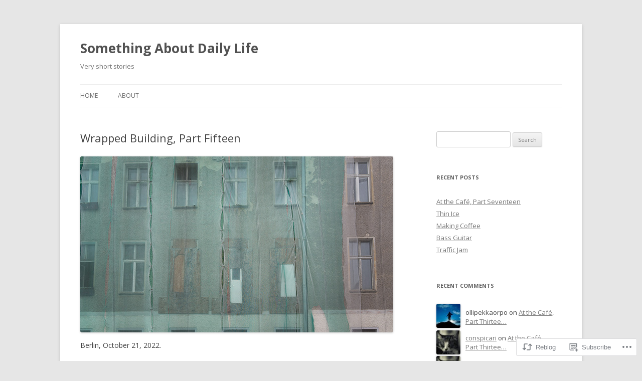

--- FILE ---
content_type: text/html; charset=UTF-8
request_url: https://ollipekkaorpo.net/2022/11/04/wrapped-building-part-fifteen/
body_size: 20769
content:
<!DOCTYPE html>
<!--[if IE 7]>
<html class="ie ie7" lang="en">
<![endif]-->
<!--[if IE 8]>
<html class="ie ie8" lang="en">
<![endif]-->
<!--[if !(IE 7) & !(IE 8)]><!-->
<html lang="en">
<!--<![endif]-->
<head>
<meta charset="UTF-8" />
<meta name="viewport" content="width=device-width" />
<title>Wrapped Building, Part Fifteen | Something About Daily Life</title>
<link rel="profile" href="https://gmpg.org/xfn/11" />
<link rel="pingback" href="https://ollipekkaorpo.net/xmlrpc.php">
<!--[if lt IE 9]>
<script src="https://s0.wp.com/wp-content/themes/pub/twentytwelve/js/html5.js?m=1394055319i&amp;ver=3.7.0" type="text/javascript"></script>
<![endif]-->
<meta name='robots' content='max-image-preview:large' />

<!-- Async WordPress.com Remote Login -->
<script id="wpcom_remote_login_js">
var wpcom_remote_login_extra_auth = '';
function wpcom_remote_login_remove_dom_node_id( element_id ) {
	var dom_node = document.getElementById( element_id );
	if ( dom_node ) { dom_node.parentNode.removeChild( dom_node ); }
}
function wpcom_remote_login_remove_dom_node_classes( class_name ) {
	var dom_nodes = document.querySelectorAll( '.' + class_name );
	for ( var i = 0; i < dom_nodes.length; i++ ) {
		dom_nodes[ i ].parentNode.removeChild( dom_nodes[ i ] );
	}
}
function wpcom_remote_login_final_cleanup() {
	wpcom_remote_login_remove_dom_node_classes( "wpcom_remote_login_msg" );
	wpcom_remote_login_remove_dom_node_id( "wpcom_remote_login_key" );
	wpcom_remote_login_remove_dom_node_id( "wpcom_remote_login_validate" );
	wpcom_remote_login_remove_dom_node_id( "wpcom_remote_login_js" );
	wpcom_remote_login_remove_dom_node_id( "wpcom_request_access_iframe" );
	wpcom_remote_login_remove_dom_node_id( "wpcom_request_access_styles" );
}

// Watch for messages back from the remote login
window.addEventListener( "message", function( e ) {
	if ( e.origin === "https://r-login.wordpress.com" ) {
		var data = {};
		try {
			data = JSON.parse( e.data );
		} catch( e ) {
			wpcom_remote_login_final_cleanup();
			return;
		}

		if ( data.msg === 'LOGIN' ) {
			// Clean up the login check iframe
			wpcom_remote_login_remove_dom_node_id( "wpcom_remote_login_key" );

			var id_regex = new RegExp( /^[0-9]+$/ );
			var token_regex = new RegExp( /^.*|.*|.*$/ );
			if (
				token_regex.test( data.token )
				&& id_regex.test( data.wpcomid )
			) {
				// We have everything we need to ask for a login
				var script = document.createElement( "script" );
				script.setAttribute( "id", "wpcom_remote_login_validate" );
				script.src = '/remote-login.php?wpcom_remote_login=validate'
					+ '&wpcomid=' + data.wpcomid
					+ '&token=' + encodeURIComponent( data.token )
					+ '&host=' + window.location.protocol
					+ '//' + window.location.hostname
					+ '&postid=11461'
					+ '&is_singular=1';
				document.body.appendChild( script );
			}

			return;
		}

		// Safari ITP, not logged in, so redirect
		if ( data.msg === 'LOGIN-REDIRECT' ) {
			window.location = 'https://wordpress.com/log-in?redirect_to=' + window.location.href;
			return;
		}

		// Safari ITP, storage access failed, remove the request
		if ( data.msg === 'LOGIN-REMOVE' ) {
			var css_zap = 'html { -webkit-transition: margin-top 1s; transition: margin-top 1s; } /* 9001 */ html { margin-top: 0 !important; } * html body { margin-top: 0 !important; } @media screen and ( max-width: 782px ) { html { margin-top: 0 !important; } * html body { margin-top: 0 !important; } }';
			var style_zap = document.createElement( 'style' );
			style_zap.type = 'text/css';
			style_zap.appendChild( document.createTextNode( css_zap ) );
			document.body.appendChild( style_zap );

			var e = document.getElementById( 'wpcom_request_access_iframe' );
			e.parentNode.removeChild( e );

			document.cookie = 'wordpress_com_login_access=denied; path=/; max-age=31536000';

			return;
		}

		// Safari ITP
		if ( data.msg === 'REQUEST_ACCESS' ) {
			console.log( 'request access: safari' );

			// Check ITP iframe enable/disable knob
			if ( wpcom_remote_login_extra_auth !== 'safari_itp_iframe' ) {
				return;
			}

			// If we are in a "private window" there is no ITP.
			var private_window = false;
			try {
				var opendb = window.openDatabase( null, null, null, null );
			} catch( e ) {
				private_window = true;
			}

			if ( private_window ) {
				console.log( 'private window' );
				return;
			}

			var iframe = document.createElement( 'iframe' );
			iframe.id = 'wpcom_request_access_iframe';
			iframe.setAttribute( 'scrolling', 'no' );
			iframe.setAttribute( 'sandbox', 'allow-storage-access-by-user-activation allow-scripts allow-same-origin allow-top-navigation-by-user-activation' );
			iframe.src = 'https://r-login.wordpress.com/remote-login.php?wpcom_remote_login=request_access&origin=' + encodeURIComponent( data.origin ) + '&wpcomid=' + encodeURIComponent( data.wpcomid );

			var css = 'html { -webkit-transition: margin-top 1s; transition: margin-top 1s; } /* 9001 */ html { margin-top: 46px !important; } * html body { margin-top: 46px !important; } @media screen and ( max-width: 660px ) { html { margin-top: 71px !important; } * html body { margin-top: 71px !important; } #wpcom_request_access_iframe { display: block; height: 71px !important; } } #wpcom_request_access_iframe { border: 0px; height: 46px; position: fixed; top: 0; left: 0; width: 100%; min-width: 100%; z-index: 99999; background: #23282d; } ';

			var style = document.createElement( 'style' );
			style.type = 'text/css';
			style.id = 'wpcom_request_access_styles';
			style.appendChild( document.createTextNode( css ) );
			document.body.appendChild( style );

			document.body.appendChild( iframe );
		}

		if ( data.msg === 'DONE' ) {
			wpcom_remote_login_final_cleanup();
		}
	}
}, false );

// Inject the remote login iframe after the page has had a chance to load
// more critical resources
window.addEventListener( "DOMContentLoaded", function( e ) {
	var iframe = document.createElement( "iframe" );
	iframe.style.display = "none";
	iframe.setAttribute( "scrolling", "no" );
	iframe.setAttribute( "id", "wpcom_remote_login_key" );
	iframe.src = "https://r-login.wordpress.com/remote-login.php"
		+ "?wpcom_remote_login=key"
		+ "&origin=aHR0cHM6Ly9vbGxpcGVra2FvcnBvLm5ldA%3D%3D"
		+ "&wpcomid=66062123"
		+ "&time=" + Math.floor( Date.now() / 1000 );
	document.body.appendChild( iframe );
}, false );
</script>
<link rel='dns-prefetch' href='//s0.wp.com' />
<link rel='dns-prefetch' href='//fonts-api.wp.com' />
<link href='https://fonts.gstatic.com' crossorigin rel='preconnect' />
<link rel="alternate" type="application/rss+xml" title="Something About Daily Life &raquo; Feed" href="https://ollipekkaorpo.net/feed/" />
<link rel="alternate" type="application/rss+xml" title="Something About Daily Life &raquo; Comments Feed" href="https://ollipekkaorpo.net/comments/feed/" />
	<script type="text/javascript">
		/* <![CDATA[ */
		function addLoadEvent(func) {
			var oldonload = window.onload;
			if (typeof window.onload != 'function') {
				window.onload = func;
			} else {
				window.onload = function () {
					oldonload();
					func();
				}
			}
		}
		/* ]]> */
	</script>
	<link crossorigin='anonymous' rel='stylesheet' id='all-css-0-1' href='/wp-content/mu-plugins/likes/jetpack-likes.css?m=1743883414i&cssminify=yes' type='text/css' media='all' />
<style id='wp-emoji-styles-inline-css'>

	img.wp-smiley, img.emoji {
		display: inline !important;
		border: none !important;
		box-shadow: none !important;
		height: 1em !important;
		width: 1em !important;
		margin: 0 0.07em !important;
		vertical-align: -0.1em !important;
		background: none !important;
		padding: 0 !important;
	}
/*# sourceURL=wp-emoji-styles-inline-css */
</style>
<link crossorigin='anonymous' rel='stylesheet' id='all-css-2-1' href='/wp-content/plugins/gutenberg-core/v22.4.0/build/styles/block-library/style.min.css?m=1768935615i&cssminify=yes' type='text/css' media='all' />
<style id='wp-block-library-inline-css'>
.has-text-align-justify {
	text-align:justify;
}
.has-text-align-justify{text-align:justify;}

/*# sourceURL=wp-block-library-inline-css */
</style><style id='wp-block-image-inline-css'>
.wp-block-image>a,.wp-block-image>figure>a{display:inline-block}.wp-block-image img{box-sizing:border-box;height:auto;max-width:100%;vertical-align:bottom}@media not (prefers-reduced-motion){.wp-block-image img.hide{visibility:hidden}.wp-block-image img.show{animation:show-content-image .4s}}.wp-block-image[style*=border-radius] img,.wp-block-image[style*=border-radius]>a{border-radius:inherit}.wp-block-image.has-custom-border img{box-sizing:border-box}.wp-block-image.aligncenter{text-align:center}.wp-block-image.alignfull>a,.wp-block-image.alignwide>a{width:100%}.wp-block-image.alignfull img,.wp-block-image.alignwide img{height:auto;width:100%}.wp-block-image .aligncenter,.wp-block-image .alignleft,.wp-block-image .alignright,.wp-block-image.aligncenter,.wp-block-image.alignleft,.wp-block-image.alignright{display:table}.wp-block-image .aligncenter>figcaption,.wp-block-image .alignleft>figcaption,.wp-block-image .alignright>figcaption,.wp-block-image.aligncenter>figcaption,.wp-block-image.alignleft>figcaption,.wp-block-image.alignright>figcaption{caption-side:bottom;display:table-caption}.wp-block-image .alignleft{float:left;margin:.5em 1em .5em 0}.wp-block-image .alignright{float:right;margin:.5em 0 .5em 1em}.wp-block-image .aligncenter{margin-left:auto;margin-right:auto}.wp-block-image :where(figcaption){margin-bottom:1em;margin-top:.5em}.wp-block-image.is-style-circle-mask img{border-radius:9999px}@supports ((-webkit-mask-image:none) or (mask-image:none)) or (-webkit-mask-image:none){.wp-block-image.is-style-circle-mask img{border-radius:0;-webkit-mask-image:url('data:image/svg+xml;utf8,<svg viewBox="0 0 100 100" xmlns="http://www.w3.org/2000/svg"><circle cx="50" cy="50" r="50"/></svg>');mask-image:url('data:image/svg+xml;utf8,<svg viewBox="0 0 100 100" xmlns="http://www.w3.org/2000/svg"><circle cx="50" cy="50" r="50"/></svg>');mask-mode:alpha;-webkit-mask-position:center;mask-position:center;-webkit-mask-repeat:no-repeat;mask-repeat:no-repeat;-webkit-mask-size:contain;mask-size:contain}}:root :where(.wp-block-image.is-style-rounded img,.wp-block-image .is-style-rounded img){border-radius:9999px}.wp-block-image figure{margin:0}.wp-lightbox-container{display:flex;flex-direction:column;position:relative}.wp-lightbox-container img{cursor:zoom-in}.wp-lightbox-container img:hover+button{opacity:1}.wp-lightbox-container button{align-items:center;backdrop-filter:blur(16px) saturate(180%);background-color:#5a5a5a40;border:none;border-radius:4px;cursor:zoom-in;display:flex;height:20px;justify-content:center;opacity:0;padding:0;position:absolute;right:16px;text-align:center;top:16px;width:20px;z-index:100}@media not (prefers-reduced-motion){.wp-lightbox-container button{transition:opacity .2s ease}}.wp-lightbox-container button:focus-visible{outline:3px auto #5a5a5a40;outline:3px auto -webkit-focus-ring-color;outline-offset:3px}.wp-lightbox-container button:hover{cursor:pointer;opacity:1}.wp-lightbox-container button:focus{opacity:1}.wp-lightbox-container button:focus,.wp-lightbox-container button:hover,.wp-lightbox-container button:not(:hover):not(:active):not(.has-background){background-color:#5a5a5a40;border:none}.wp-lightbox-overlay{box-sizing:border-box;cursor:zoom-out;height:100vh;left:0;overflow:hidden;position:fixed;top:0;visibility:hidden;width:100%;z-index:100000}.wp-lightbox-overlay .close-button{align-items:center;cursor:pointer;display:flex;justify-content:center;min-height:40px;min-width:40px;padding:0;position:absolute;right:calc(env(safe-area-inset-right) + 16px);top:calc(env(safe-area-inset-top) + 16px);z-index:5000000}.wp-lightbox-overlay .close-button:focus,.wp-lightbox-overlay .close-button:hover,.wp-lightbox-overlay .close-button:not(:hover):not(:active):not(.has-background){background:none;border:none}.wp-lightbox-overlay .lightbox-image-container{height:var(--wp--lightbox-container-height);left:50%;overflow:hidden;position:absolute;top:50%;transform:translate(-50%,-50%);transform-origin:top left;width:var(--wp--lightbox-container-width);z-index:9999999999}.wp-lightbox-overlay .wp-block-image{align-items:center;box-sizing:border-box;display:flex;height:100%;justify-content:center;margin:0;position:relative;transform-origin:0 0;width:100%;z-index:3000000}.wp-lightbox-overlay .wp-block-image img{height:var(--wp--lightbox-image-height);min-height:var(--wp--lightbox-image-height);min-width:var(--wp--lightbox-image-width);width:var(--wp--lightbox-image-width)}.wp-lightbox-overlay .wp-block-image figcaption{display:none}.wp-lightbox-overlay button{background:none;border:none}.wp-lightbox-overlay .scrim{background-color:#fff;height:100%;opacity:.9;position:absolute;width:100%;z-index:2000000}.wp-lightbox-overlay.active{visibility:visible}@media not (prefers-reduced-motion){.wp-lightbox-overlay.active{animation:turn-on-visibility .25s both}.wp-lightbox-overlay.active img{animation:turn-on-visibility .35s both}.wp-lightbox-overlay.show-closing-animation:not(.active){animation:turn-off-visibility .35s both}.wp-lightbox-overlay.show-closing-animation:not(.active) img{animation:turn-off-visibility .25s both}.wp-lightbox-overlay.zoom.active{animation:none;opacity:1;visibility:visible}.wp-lightbox-overlay.zoom.active .lightbox-image-container{animation:lightbox-zoom-in .4s}.wp-lightbox-overlay.zoom.active .lightbox-image-container img{animation:none}.wp-lightbox-overlay.zoom.active .scrim{animation:turn-on-visibility .4s forwards}.wp-lightbox-overlay.zoom.show-closing-animation:not(.active){animation:none}.wp-lightbox-overlay.zoom.show-closing-animation:not(.active) .lightbox-image-container{animation:lightbox-zoom-out .4s}.wp-lightbox-overlay.zoom.show-closing-animation:not(.active) .lightbox-image-container img{animation:none}.wp-lightbox-overlay.zoom.show-closing-animation:not(.active) .scrim{animation:turn-off-visibility .4s forwards}}@keyframes show-content-image{0%{visibility:hidden}99%{visibility:hidden}to{visibility:visible}}@keyframes turn-on-visibility{0%{opacity:0}to{opacity:1}}@keyframes turn-off-visibility{0%{opacity:1;visibility:visible}99%{opacity:0;visibility:visible}to{opacity:0;visibility:hidden}}@keyframes lightbox-zoom-in{0%{transform:translate(calc((-100vw + var(--wp--lightbox-scrollbar-width))/2 + var(--wp--lightbox-initial-left-position)),calc(-50vh + var(--wp--lightbox-initial-top-position))) scale(var(--wp--lightbox-scale))}to{transform:translate(-50%,-50%) scale(1)}}@keyframes lightbox-zoom-out{0%{transform:translate(-50%,-50%) scale(1);visibility:visible}99%{visibility:visible}to{transform:translate(calc((-100vw + var(--wp--lightbox-scrollbar-width))/2 + var(--wp--lightbox-initial-left-position)),calc(-50vh + var(--wp--lightbox-initial-top-position))) scale(var(--wp--lightbox-scale));visibility:hidden}}
/*# sourceURL=https://s0.wp.com/wp-content/plugins/gutenberg-core/v22.4.0/build/styles/block-library/image/style.min.css */
</style>
<style id='wp-block-image-theme-inline-css'>
:root :where(.wp-block-image figcaption){color:#555;font-size:13px;text-align:center}.is-dark-theme :root :where(.wp-block-image figcaption){color:#ffffffa6}.wp-block-image{margin:0 0 1em}
/*# sourceURL=https://s0.wp.com/wp-content/plugins/gutenberg-core/v22.4.0/build/styles/block-library/image/theme.min.css */
</style>
<style id='global-styles-inline-css'>
:root{--wp--preset--aspect-ratio--square: 1;--wp--preset--aspect-ratio--4-3: 4/3;--wp--preset--aspect-ratio--3-4: 3/4;--wp--preset--aspect-ratio--3-2: 3/2;--wp--preset--aspect-ratio--2-3: 2/3;--wp--preset--aspect-ratio--16-9: 16/9;--wp--preset--aspect-ratio--9-16: 9/16;--wp--preset--color--black: #000000;--wp--preset--color--cyan-bluish-gray: #abb8c3;--wp--preset--color--white: #fff;--wp--preset--color--pale-pink: #f78da7;--wp--preset--color--vivid-red: #cf2e2e;--wp--preset--color--luminous-vivid-orange: #ff6900;--wp--preset--color--luminous-vivid-amber: #fcb900;--wp--preset--color--light-green-cyan: #7bdcb5;--wp--preset--color--vivid-green-cyan: #00d084;--wp--preset--color--pale-cyan-blue: #8ed1fc;--wp--preset--color--vivid-cyan-blue: #0693e3;--wp--preset--color--vivid-purple: #9b51e0;--wp--preset--color--blue: #21759b;--wp--preset--color--dark-gray: #444;--wp--preset--color--medium-gray: #9f9f9f;--wp--preset--color--light-gray: #e6e6e6;--wp--preset--gradient--vivid-cyan-blue-to-vivid-purple: linear-gradient(135deg,rgb(6,147,227) 0%,rgb(155,81,224) 100%);--wp--preset--gradient--light-green-cyan-to-vivid-green-cyan: linear-gradient(135deg,rgb(122,220,180) 0%,rgb(0,208,130) 100%);--wp--preset--gradient--luminous-vivid-amber-to-luminous-vivid-orange: linear-gradient(135deg,rgb(252,185,0) 0%,rgb(255,105,0) 100%);--wp--preset--gradient--luminous-vivid-orange-to-vivid-red: linear-gradient(135deg,rgb(255,105,0) 0%,rgb(207,46,46) 100%);--wp--preset--gradient--very-light-gray-to-cyan-bluish-gray: linear-gradient(135deg,rgb(238,238,238) 0%,rgb(169,184,195) 100%);--wp--preset--gradient--cool-to-warm-spectrum: linear-gradient(135deg,rgb(74,234,220) 0%,rgb(151,120,209) 20%,rgb(207,42,186) 40%,rgb(238,44,130) 60%,rgb(251,105,98) 80%,rgb(254,248,76) 100%);--wp--preset--gradient--blush-light-purple: linear-gradient(135deg,rgb(255,206,236) 0%,rgb(152,150,240) 100%);--wp--preset--gradient--blush-bordeaux: linear-gradient(135deg,rgb(254,205,165) 0%,rgb(254,45,45) 50%,rgb(107,0,62) 100%);--wp--preset--gradient--luminous-dusk: linear-gradient(135deg,rgb(255,203,112) 0%,rgb(199,81,192) 50%,rgb(65,88,208) 100%);--wp--preset--gradient--pale-ocean: linear-gradient(135deg,rgb(255,245,203) 0%,rgb(182,227,212) 50%,rgb(51,167,181) 100%);--wp--preset--gradient--electric-grass: linear-gradient(135deg,rgb(202,248,128) 0%,rgb(113,206,126) 100%);--wp--preset--gradient--midnight: linear-gradient(135deg,rgb(2,3,129) 0%,rgb(40,116,252) 100%);--wp--preset--font-size--small: 13px;--wp--preset--font-size--medium: 20px;--wp--preset--font-size--large: 36px;--wp--preset--font-size--x-large: 42px;--wp--preset--font-family--albert-sans: 'Albert Sans', sans-serif;--wp--preset--font-family--alegreya: Alegreya, serif;--wp--preset--font-family--arvo: Arvo, serif;--wp--preset--font-family--bodoni-moda: 'Bodoni Moda', serif;--wp--preset--font-family--bricolage-grotesque: 'Bricolage Grotesque', sans-serif;--wp--preset--font-family--cabin: Cabin, sans-serif;--wp--preset--font-family--chivo: Chivo, sans-serif;--wp--preset--font-family--commissioner: Commissioner, sans-serif;--wp--preset--font-family--cormorant: Cormorant, serif;--wp--preset--font-family--courier-prime: 'Courier Prime', monospace;--wp--preset--font-family--crimson-pro: 'Crimson Pro', serif;--wp--preset--font-family--dm-mono: 'DM Mono', monospace;--wp--preset--font-family--dm-sans: 'DM Sans', sans-serif;--wp--preset--font-family--dm-serif-display: 'DM Serif Display', serif;--wp--preset--font-family--domine: Domine, serif;--wp--preset--font-family--eb-garamond: 'EB Garamond', serif;--wp--preset--font-family--epilogue: Epilogue, sans-serif;--wp--preset--font-family--fahkwang: Fahkwang, sans-serif;--wp--preset--font-family--figtree: Figtree, sans-serif;--wp--preset--font-family--fira-sans: 'Fira Sans', sans-serif;--wp--preset--font-family--fjalla-one: 'Fjalla One', sans-serif;--wp--preset--font-family--fraunces: Fraunces, serif;--wp--preset--font-family--gabarito: Gabarito, system-ui;--wp--preset--font-family--ibm-plex-mono: 'IBM Plex Mono', monospace;--wp--preset--font-family--ibm-plex-sans: 'IBM Plex Sans', sans-serif;--wp--preset--font-family--ibarra-real-nova: 'Ibarra Real Nova', serif;--wp--preset--font-family--instrument-serif: 'Instrument Serif', serif;--wp--preset--font-family--inter: Inter, sans-serif;--wp--preset--font-family--josefin-sans: 'Josefin Sans', sans-serif;--wp--preset--font-family--jost: Jost, sans-serif;--wp--preset--font-family--libre-baskerville: 'Libre Baskerville', serif;--wp--preset--font-family--libre-franklin: 'Libre Franklin', sans-serif;--wp--preset--font-family--literata: Literata, serif;--wp--preset--font-family--lora: Lora, serif;--wp--preset--font-family--merriweather: Merriweather, serif;--wp--preset--font-family--montserrat: Montserrat, sans-serif;--wp--preset--font-family--newsreader: Newsreader, serif;--wp--preset--font-family--noto-sans-mono: 'Noto Sans Mono', sans-serif;--wp--preset--font-family--nunito: Nunito, sans-serif;--wp--preset--font-family--open-sans: 'Open Sans', sans-serif;--wp--preset--font-family--overpass: Overpass, sans-serif;--wp--preset--font-family--pt-serif: 'PT Serif', serif;--wp--preset--font-family--petrona: Petrona, serif;--wp--preset--font-family--piazzolla: Piazzolla, serif;--wp--preset--font-family--playfair-display: 'Playfair Display', serif;--wp--preset--font-family--plus-jakarta-sans: 'Plus Jakarta Sans', sans-serif;--wp--preset--font-family--poppins: Poppins, sans-serif;--wp--preset--font-family--raleway: Raleway, sans-serif;--wp--preset--font-family--roboto: Roboto, sans-serif;--wp--preset--font-family--roboto-slab: 'Roboto Slab', serif;--wp--preset--font-family--rubik: Rubik, sans-serif;--wp--preset--font-family--rufina: Rufina, serif;--wp--preset--font-family--sora: Sora, sans-serif;--wp--preset--font-family--source-sans-3: 'Source Sans 3', sans-serif;--wp--preset--font-family--source-serif-4: 'Source Serif 4', serif;--wp--preset--font-family--space-mono: 'Space Mono', monospace;--wp--preset--font-family--syne: Syne, sans-serif;--wp--preset--font-family--texturina: Texturina, serif;--wp--preset--font-family--urbanist: Urbanist, sans-serif;--wp--preset--font-family--work-sans: 'Work Sans', sans-serif;--wp--preset--spacing--20: 0.44rem;--wp--preset--spacing--30: 0.67rem;--wp--preset--spacing--40: 1rem;--wp--preset--spacing--50: 1.5rem;--wp--preset--spacing--60: 2.25rem;--wp--preset--spacing--70: 3.38rem;--wp--preset--spacing--80: 5.06rem;--wp--preset--shadow--natural: 6px 6px 9px rgba(0, 0, 0, 0.2);--wp--preset--shadow--deep: 12px 12px 50px rgba(0, 0, 0, 0.4);--wp--preset--shadow--sharp: 6px 6px 0px rgba(0, 0, 0, 0.2);--wp--preset--shadow--outlined: 6px 6px 0px -3px rgb(255, 255, 255), 6px 6px rgb(0, 0, 0);--wp--preset--shadow--crisp: 6px 6px 0px rgb(0, 0, 0);}:where(body) { margin: 0; }:where(.is-layout-flex){gap: 0.5em;}:where(.is-layout-grid){gap: 0.5em;}body .is-layout-flex{display: flex;}.is-layout-flex{flex-wrap: wrap;align-items: center;}.is-layout-flex > :is(*, div){margin: 0;}body .is-layout-grid{display: grid;}.is-layout-grid > :is(*, div){margin: 0;}body{padding-top: 0px;padding-right: 0px;padding-bottom: 0px;padding-left: 0px;}:root :where(.wp-element-button, .wp-block-button__link){background-color: #32373c;border-width: 0;color: #fff;font-family: inherit;font-size: inherit;font-style: inherit;font-weight: inherit;letter-spacing: inherit;line-height: inherit;padding-top: calc(0.667em + 2px);padding-right: calc(1.333em + 2px);padding-bottom: calc(0.667em + 2px);padding-left: calc(1.333em + 2px);text-decoration: none;text-transform: inherit;}.has-black-color{color: var(--wp--preset--color--black) !important;}.has-cyan-bluish-gray-color{color: var(--wp--preset--color--cyan-bluish-gray) !important;}.has-white-color{color: var(--wp--preset--color--white) !important;}.has-pale-pink-color{color: var(--wp--preset--color--pale-pink) !important;}.has-vivid-red-color{color: var(--wp--preset--color--vivid-red) !important;}.has-luminous-vivid-orange-color{color: var(--wp--preset--color--luminous-vivid-orange) !important;}.has-luminous-vivid-amber-color{color: var(--wp--preset--color--luminous-vivid-amber) !important;}.has-light-green-cyan-color{color: var(--wp--preset--color--light-green-cyan) !important;}.has-vivid-green-cyan-color{color: var(--wp--preset--color--vivid-green-cyan) !important;}.has-pale-cyan-blue-color{color: var(--wp--preset--color--pale-cyan-blue) !important;}.has-vivid-cyan-blue-color{color: var(--wp--preset--color--vivid-cyan-blue) !important;}.has-vivid-purple-color{color: var(--wp--preset--color--vivid-purple) !important;}.has-blue-color{color: var(--wp--preset--color--blue) !important;}.has-dark-gray-color{color: var(--wp--preset--color--dark-gray) !important;}.has-medium-gray-color{color: var(--wp--preset--color--medium-gray) !important;}.has-light-gray-color{color: var(--wp--preset--color--light-gray) !important;}.has-black-background-color{background-color: var(--wp--preset--color--black) !important;}.has-cyan-bluish-gray-background-color{background-color: var(--wp--preset--color--cyan-bluish-gray) !important;}.has-white-background-color{background-color: var(--wp--preset--color--white) !important;}.has-pale-pink-background-color{background-color: var(--wp--preset--color--pale-pink) !important;}.has-vivid-red-background-color{background-color: var(--wp--preset--color--vivid-red) !important;}.has-luminous-vivid-orange-background-color{background-color: var(--wp--preset--color--luminous-vivid-orange) !important;}.has-luminous-vivid-amber-background-color{background-color: var(--wp--preset--color--luminous-vivid-amber) !important;}.has-light-green-cyan-background-color{background-color: var(--wp--preset--color--light-green-cyan) !important;}.has-vivid-green-cyan-background-color{background-color: var(--wp--preset--color--vivid-green-cyan) !important;}.has-pale-cyan-blue-background-color{background-color: var(--wp--preset--color--pale-cyan-blue) !important;}.has-vivid-cyan-blue-background-color{background-color: var(--wp--preset--color--vivid-cyan-blue) !important;}.has-vivid-purple-background-color{background-color: var(--wp--preset--color--vivid-purple) !important;}.has-blue-background-color{background-color: var(--wp--preset--color--blue) !important;}.has-dark-gray-background-color{background-color: var(--wp--preset--color--dark-gray) !important;}.has-medium-gray-background-color{background-color: var(--wp--preset--color--medium-gray) !important;}.has-light-gray-background-color{background-color: var(--wp--preset--color--light-gray) !important;}.has-black-border-color{border-color: var(--wp--preset--color--black) !important;}.has-cyan-bluish-gray-border-color{border-color: var(--wp--preset--color--cyan-bluish-gray) !important;}.has-white-border-color{border-color: var(--wp--preset--color--white) !important;}.has-pale-pink-border-color{border-color: var(--wp--preset--color--pale-pink) !important;}.has-vivid-red-border-color{border-color: var(--wp--preset--color--vivid-red) !important;}.has-luminous-vivid-orange-border-color{border-color: var(--wp--preset--color--luminous-vivid-orange) !important;}.has-luminous-vivid-amber-border-color{border-color: var(--wp--preset--color--luminous-vivid-amber) !important;}.has-light-green-cyan-border-color{border-color: var(--wp--preset--color--light-green-cyan) !important;}.has-vivid-green-cyan-border-color{border-color: var(--wp--preset--color--vivid-green-cyan) !important;}.has-pale-cyan-blue-border-color{border-color: var(--wp--preset--color--pale-cyan-blue) !important;}.has-vivid-cyan-blue-border-color{border-color: var(--wp--preset--color--vivid-cyan-blue) !important;}.has-vivid-purple-border-color{border-color: var(--wp--preset--color--vivid-purple) !important;}.has-blue-border-color{border-color: var(--wp--preset--color--blue) !important;}.has-dark-gray-border-color{border-color: var(--wp--preset--color--dark-gray) !important;}.has-medium-gray-border-color{border-color: var(--wp--preset--color--medium-gray) !important;}.has-light-gray-border-color{border-color: var(--wp--preset--color--light-gray) !important;}.has-vivid-cyan-blue-to-vivid-purple-gradient-background{background: var(--wp--preset--gradient--vivid-cyan-blue-to-vivid-purple) !important;}.has-light-green-cyan-to-vivid-green-cyan-gradient-background{background: var(--wp--preset--gradient--light-green-cyan-to-vivid-green-cyan) !important;}.has-luminous-vivid-amber-to-luminous-vivid-orange-gradient-background{background: var(--wp--preset--gradient--luminous-vivid-amber-to-luminous-vivid-orange) !important;}.has-luminous-vivid-orange-to-vivid-red-gradient-background{background: var(--wp--preset--gradient--luminous-vivid-orange-to-vivid-red) !important;}.has-very-light-gray-to-cyan-bluish-gray-gradient-background{background: var(--wp--preset--gradient--very-light-gray-to-cyan-bluish-gray) !important;}.has-cool-to-warm-spectrum-gradient-background{background: var(--wp--preset--gradient--cool-to-warm-spectrum) !important;}.has-blush-light-purple-gradient-background{background: var(--wp--preset--gradient--blush-light-purple) !important;}.has-blush-bordeaux-gradient-background{background: var(--wp--preset--gradient--blush-bordeaux) !important;}.has-luminous-dusk-gradient-background{background: var(--wp--preset--gradient--luminous-dusk) !important;}.has-pale-ocean-gradient-background{background: var(--wp--preset--gradient--pale-ocean) !important;}.has-electric-grass-gradient-background{background: var(--wp--preset--gradient--electric-grass) !important;}.has-midnight-gradient-background{background: var(--wp--preset--gradient--midnight) !important;}.has-small-font-size{font-size: var(--wp--preset--font-size--small) !important;}.has-medium-font-size{font-size: var(--wp--preset--font-size--medium) !important;}.has-large-font-size{font-size: var(--wp--preset--font-size--large) !important;}.has-x-large-font-size{font-size: var(--wp--preset--font-size--x-large) !important;}.has-albert-sans-font-family{font-family: var(--wp--preset--font-family--albert-sans) !important;}.has-alegreya-font-family{font-family: var(--wp--preset--font-family--alegreya) !important;}.has-arvo-font-family{font-family: var(--wp--preset--font-family--arvo) !important;}.has-bodoni-moda-font-family{font-family: var(--wp--preset--font-family--bodoni-moda) !important;}.has-bricolage-grotesque-font-family{font-family: var(--wp--preset--font-family--bricolage-grotesque) !important;}.has-cabin-font-family{font-family: var(--wp--preset--font-family--cabin) !important;}.has-chivo-font-family{font-family: var(--wp--preset--font-family--chivo) !important;}.has-commissioner-font-family{font-family: var(--wp--preset--font-family--commissioner) !important;}.has-cormorant-font-family{font-family: var(--wp--preset--font-family--cormorant) !important;}.has-courier-prime-font-family{font-family: var(--wp--preset--font-family--courier-prime) !important;}.has-crimson-pro-font-family{font-family: var(--wp--preset--font-family--crimson-pro) !important;}.has-dm-mono-font-family{font-family: var(--wp--preset--font-family--dm-mono) !important;}.has-dm-sans-font-family{font-family: var(--wp--preset--font-family--dm-sans) !important;}.has-dm-serif-display-font-family{font-family: var(--wp--preset--font-family--dm-serif-display) !important;}.has-domine-font-family{font-family: var(--wp--preset--font-family--domine) !important;}.has-eb-garamond-font-family{font-family: var(--wp--preset--font-family--eb-garamond) !important;}.has-epilogue-font-family{font-family: var(--wp--preset--font-family--epilogue) !important;}.has-fahkwang-font-family{font-family: var(--wp--preset--font-family--fahkwang) !important;}.has-figtree-font-family{font-family: var(--wp--preset--font-family--figtree) !important;}.has-fira-sans-font-family{font-family: var(--wp--preset--font-family--fira-sans) !important;}.has-fjalla-one-font-family{font-family: var(--wp--preset--font-family--fjalla-one) !important;}.has-fraunces-font-family{font-family: var(--wp--preset--font-family--fraunces) !important;}.has-gabarito-font-family{font-family: var(--wp--preset--font-family--gabarito) !important;}.has-ibm-plex-mono-font-family{font-family: var(--wp--preset--font-family--ibm-plex-mono) !important;}.has-ibm-plex-sans-font-family{font-family: var(--wp--preset--font-family--ibm-plex-sans) !important;}.has-ibarra-real-nova-font-family{font-family: var(--wp--preset--font-family--ibarra-real-nova) !important;}.has-instrument-serif-font-family{font-family: var(--wp--preset--font-family--instrument-serif) !important;}.has-inter-font-family{font-family: var(--wp--preset--font-family--inter) !important;}.has-josefin-sans-font-family{font-family: var(--wp--preset--font-family--josefin-sans) !important;}.has-jost-font-family{font-family: var(--wp--preset--font-family--jost) !important;}.has-libre-baskerville-font-family{font-family: var(--wp--preset--font-family--libre-baskerville) !important;}.has-libre-franklin-font-family{font-family: var(--wp--preset--font-family--libre-franklin) !important;}.has-literata-font-family{font-family: var(--wp--preset--font-family--literata) !important;}.has-lora-font-family{font-family: var(--wp--preset--font-family--lora) !important;}.has-merriweather-font-family{font-family: var(--wp--preset--font-family--merriweather) !important;}.has-montserrat-font-family{font-family: var(--wp--preset--font-family--montserrat) !important;}.has-newsreader-font-family{font-family: var(--wp--preset--font-family--newsreader) !important;}.has-noto-sans-mono-font-family{font-family: var(--wp--preset--font-family--noto-sans-mono) !important;}.has-nunito-font-family{font-family: var(--wp--preset--font-family--nunito) !important;}.has-open-sans-font-family{font-family: var(--wp--preset--font-family--open-sans) !important;}.has-overpass-font-family{font-family: var(--wp--preset--font-family--overpass) !important;}.has-pt-serif-font-family{font-family: var(--wp--preset--font-family--pt-serif) !important;}.has-petrona-font-family{font-family: var(--wp--preset--font-family--petrona) !important;}.has-piazzolla-font-family{font-family: var(--wp--preset--font-family--piazzolla) !important;}.has-playfair-display-font-family{font-family: var(--wp--preset--font-family--playfair-display) !important;}.has-plus-jakarta-sans-font-family{font-family: var(--wp--preset--font-family--plus-jakarta-sans) !important;}.has-poppins-font-family{font-family: var(--wp--preset--font-family--poppins) !important;}.has-raleway-font-family{font-family: var(--wp--preset--font-family--raleway) !important;}.has-roboto-font-family{font-family: var(--wp--preset--font-family--roboto) !important;}.has-roboto-slab-font-family{font-family: var(--wp--preset--font-family--roboto-slab) !important;}.has-rubik-font-family{font-family: var(--wp--preset--font-family--rubik) !important;}.has-rufina-font-family{font-family: var(--wp--preset--font-family--rufina) !important;}.has-sora-font-family{font-family: var(--wp--preset--font-family--sora) !important;}.has-source-sans-3-font-family{font-family: var(--wp--preset--font-family--source-sans-3) !important;}.has-source-serif-4-font-family{font-family: var(--wp--preset--font-family--source-serif-4) !important;}.has-space-mono-font-family{font-family: var(--wp--preset--font-family--space-mono) !important;}.has-syne-font-family{font-family: var(--wp--preset--font-family--syne) !important;}.has-texturina-font-family{font-family: var(--wp--preset--font-family--texturina) !important;}.has-urbanist-font-family{font-family: var(--wp--preset--font-family--urbanist) !important;}.has-work-sans-font-family{font-family: var(--wp--preset--font-family--work-sans) !important;}
/*# sourceURL=global-styles-inline-css */
</style>

<style id='classic-theme-styles-inline-css'>
.wp-block-button__link{background-color:#32373c;border-radius:9999px;box-shadow:none;color:#fff;font-size:1.125em;padding:calc(.667em + 2px) calc(1.333em + 2px);text-decoration:none}.wp-block-file__button{background:#32373c;color:#fff}.wp-block-accordion-heading{margin:0}.wp-block-accordion-heading__toggle{background-color:inherit!important;color:inherit!important}.wp-block-accordion-heading__toggle:not(:focus-visible){outline:none}.wp-block-accordion-heading__toggle:focus,.wp-block-accordion-heading__toggle:hover{background-color:inherit!important;border:none;box-shadow:none;color:inherit;padding:var(--wp--preset--spacing--20,1em) 0;text-decoration:none}.wp-block-accordion-heading__toggle:focus-visible{outline:auto;outline-offset:0}
/*# sourceURL=/wp-content/plugins/gutenberg-core/v22.4.0/build/styles/block-library/classic.min.css */
</style>
<link crossorigin='anonymous' rel='stylesheet' id='all-css-4-1' href='/_static/??-eJx9jEEOAiEQBD/kQECjeDC+ZWEnijIwYWA3/l72op689KFTVXplCCU3zE1z6reYRYfiUwlP0VYZpwxIJE4IFRd10HOU9iFA2iuhCiI7/ROiDt9WxfETT20jCOc4YUIa2D9t5eGA91xRBMZS7ATtPkTZvCtdzNEZt7f2fHq8Afl7R7w=&cssminify=yes' type='text/css' media='all' />
<link rel='stylesheet' id='twentytwelve-fonts-css' href='https://fonts-api.wp.com/css?family=Open+Sans%3A400italic%2C700italic%2C400%2C700&#038;subset=latin%2Clatin-ext&#038;display=fallback' media='all' />
<link crossorigin='anonymous' rel='stylesheet' id='all-css-6-1' href='/_static/??-eJzTLy/QTc7PK0nNK9EvyUjNTS3WLyhN0i8pBwpUAsmcslT94pLKnFS95OJiHX0iVAPV6Sfl5CdnF4O02OfaGpqbWpibWJiZW2YBADBZKMU=&cssminify=yes' type='text/css' media='all' />
<link crossorigin='anonymous' rel='stylesheet' id='all-css-8-1' href='/_static/??-eJx9i0EOwjAMBD+EcUEiggPiLW1k0iAnjmqnUX9PuLUXLqud1Q62Al6yUTa0mRIpljqhtT5sPXklVNuYoBUv6exVT7hzUoXCNcSsuNDEEnoN2F87/CcFEmDxo0XJB4A3j3H5qa/0vNyGh3PD1d0/X5shQdY=&cssminify=yes' type='text/css' media='all' />
<style id='jetpack-global-styles-frontend-style-inline-css'>
:root { --font-headings: unset; --font-base: unset; --font-headings-default: -apple-system,BlinkMacSystemFont,"Segoe UI",Roboto,Oxygen-Sans,Ubuntu,Cantarell,"Helvetica Neue",sans-serif; --font-base-default: -apple-system,BlinkMacSystemFont,"Segoe UI",Roboto,Oxygen-Sans,Ubuntu,Cantarell,"Helvetica Neue",sans-serif;}
/*# sourceURL=jetpack-global-styles-frontend-style-inline-css */
</style>
<link crossorigin='anonymous' rel='stylesheet' id='all-css-10-1' href='/_static/??-eJyNjcsKAjEMRX/IGtQZBxfip0hMS9sxTYppGfx7H7gRN+7ugcs5sFRHKi1Ig9Jd5R6zGMyhVaTrh8G6QFHfORhYwlvw6P39PbPENZmt4G/ROQuBKWVkxxrVvuBH1lIoz2waILJekF+HUzlupnG3nQ77YZwfuRJIaQ==&cssminify=yes' type='text/css' media='all' />
<script type="text/javascript" id="wpcom-actionbar-placeholder-js-extra">
/* <![CDATA[ */
var actionbardata = {"siteID":"66062123","postID":"11461","siteURL":"https://ollipekkaorpo.net","xhrURL":"https://ollipekkaorpo.net/wp-admin/admin-ajax.php","nonce":"0c03c43c55","isLoggedIn":"","statusMessage":"","subsEmailDefault":"instantly","proxyScriptUrl":"https://s0.wp.com/wp-content/js/wpcom-proxy-request.js?m=1513050504i&amp;ver=20211021","shortlink":"https://wp.me/p4tbM7-2YR","i18n":{"followedText":"New posts from this site will now appear in your \u003Ca href=\"https://wordpress.com/reader\"\u003EReader\u003C/a\u003E","foldBar":"Collapse this bar","unfoldBar":"Expand this bar","shortLinkCopied":"Shortlink copied to clipboard."}};
//# sourceURL=wpcom-actionbar-placeholder-js-extra
/* ]]> */
</script>
<script type="text/javascript" id="jetpack-mu-wpcom-settings-js-before">
/* <![CDATA[ */
var JETPACK_MU_WPCOM_SETTINGS = {"assetsUrl":"https://s0.wp.com/wp-content/mu-plugins/jetpack-mu-wpcom-plugin/sun/jetpack_vendor/automattic/jetpack-mu-wpcom/src/build/"};
//# sourceURL=jetpack-mu-wpcom-settings-js-before
/* ]]> */
</script>
<script crossorigin='anonymous' type='text/javascript'  src='/_static/??-eJzTLy/QTc7PK0nNK9HPKtYvyinRLSjKr6jUyyrW0QfKZeYl55SmpBaDJLMKS1OLKqGUXm5mHkFFurmZ6UWJJalQxfa5tobmRgamxgZmFpZZACbyLJI='></script>
<script type="text/javascript" id="rlt-proxy-js-after">
/* <![CDATA[ */
	rltInitialize( {"token":null,"iframeOrigins":["https:\/\/widgets.wp.com"]} );
//# sourceURL=rlt-proxy-js-after
/* ]]> */
</script>
<link rel="EditURI" type="application/rsd+xml" title="RSD" href="https://oporpo.wordpress.com/xmlrpc.php?rsd" />
<meta name="generator" content="WordPress.com" />
<link rel="canonical" href="https://ollipekkaorpo.net/2022/11/04/wrapped-building-part-fifteen/" />
<link rel='shortlink' href='https://wp.me/p4tbM7-2YR' />
<link rel="alternate" type="application/json+oembed" href="https://public-api.wordpress.com/oembed/?format=json&amp;url=https%3A%2F%2Follipekkaorpo.net%2F2022%2F11%2F04%2Fwrapped-building-part-fifteen%2F&amp;for=wpcom-auto-discovery" /><link rel="alternate" type="application/xml+oembed" href="https://public-api.wordpress.com/oembed/?format=xml&amp;url=https%3A%2F%2Follipekkaorpo.net%2F2022%2F11%2F04%2Fwrapped-building-part-fifteen%2F&amp;for=wpcom-auto-discovery" />
<!-- Jetpack Open Graph Tags -->
<meta property="og:type" content="article" />
<meta property="og:title" content="Wrapped Building, Part Fifteen" />
<meta property="og:url" content="https://ollipekkaorpo.net/2022/11/04/wrapped-building-part-fifteen/" />
<meta property="og:description" content="Berlin, October 21, 2022." />
<meta property="article:published_time" content="2022-11-04T18:00:00+00:00" />
<meta property="article:modified_time" content="2022-11-04T13:27:18+00:00" />
<meta property="og:site_name" content="Something About Daily Life" />
<meta property="og:image" content="https://ollipekkaorpo.net/wp-content/uploads/2022/11/2022-10-21_wrapped-building-part-fifteen_014.jpg" />
<meta property="og:image:secure_url" content="https://ollipekkaorpo.net/wp-content/uploads/2022/11/2022-10-21_wrapped-building-part-fifteen_014.jpg" />
<meta property="og:image:width" content="624" />
<meta property="og:image:height" content="351" />
<meta property="og:image:alt" content="" />
<meta property="og:locale" content="en_US" />
<meta property="article:publisher" content="https://www.facebook.com/WordPresscom" />
<meta name="twitter:text:title" content="Wrapped Building, Part&nbsp;Fifteen" />
<meta name="twitter:image" content="https://ollipekkaorpo.net/wp-content/uploads/2022/11/2022-10-21_wrapped-building-part-fifteen_014.jpg?w=640" />
<meta name="twitter:card" content="summary_large_image" />

<!-- End Jetpack Open Graph Tags -->
<link rel="shortcut icon" type="image/x-icon" href="https://s0.wp.com/i/favicon.ico?m=1713425267i" sizes="16x16 24x24 32x32 48x48" />
<link rel="icon" type="image/x-icon" href="https://s0.wp.com/i/favicon.ico?m=1713425267i" sizes="16x16 24x24 32x32 48x48" />
<link rel="apple-touch-icon" href="https://s0.wp.com/i/webclip.png?m=1713868326i" />
<link rel='openid.server' href='https://ollipekkaorpo.net/?openidserver=1' />
<link rel='openid.delegate' href='https://ollipekkaorpo.net/' />
<link rel="search" type="application/opensearchdescription+xml" href="https://ollipekkaorpo.net/osd.xml" title="Something About Daily Life" />
<link rel="search" type="application/opensearchdescription+xml" href="https://s1.wp.com/opensearch.xml" title="WordPress.com" />
<meta name="theme-color" content="#e6e6e6" />
<style type="text/css">.recentcomments a{display:inline !important;padding:0 !important;margin:0 !important;}</style>		<style type="text/css">
			.recentcomments a {
				display: inline !important;
				padding: 0 !important;
				margin: 0 !important;
			}

			table.recentcommentsavatartop img.avatar, table.recentcommentsavatarend img.avatar {
				border: 0px;
				margin: 0;
			}

			table.recentcommentsavatartop a, table.recentcommentsavatarend a {
				border: 0px !important;
				background-color: transparent !important;
			}

			td.recentcommentsavatarend, td.recentcommentsavatartop {
				padding: 0px 0px 1px 0px;
				margin: 0px;
			}

			td.recentcommentstextend {
				border: none !important;
				padding: 0px 0px 2px 10px;
			}

			.rtl td.recentcommentstextend {
				padding: 0px 10px 2px 0px;
			}

			td.recentcommentstexttop {
				border: none;
				padding: 0px 0px 0px 10px;
			}

			.rtl td.recentcommentstexttop {
				padding: 0px 10px 0px 0px;
			}
		</style>
		<meta name="description" content="Berlin, October 21, 2022." />
</head>

<body class="wp-singular post-template-default single single-post postid-11461 single-format-standard wp-embed-responsive wp-theme-pubtwentytwelve customizer-styles-applied custom-font-enabled single-author jetpack-reblog-enabled">
<div id="page" class="hfeed site">
	<header id="masthead" class="site-header">
				<hgroup>
			<h1 class="site-title"><a href="https://ollipekkaorpo.net/" title="Something About Daily Life" rel="home">Something About Daily Life</a></h1>
			<h2 class="site-description">Very short stories</h2>
		</hgroup>

		<nav id="site-navigation" class="main-navigation">
			<button class="menu-toggle">Menu</button>
			<a class="assistive-text" href="#content" title="Skip to content">Skip to content</a>
			<div class="nav-menu"><ul>
<li ><a href="https://ollipekkaorpo.net/">Home</a></li><li class="page_item page-item-1"><a href="https://ollipekkaorpo.net/about/">About</a></li>
</ul></div>
		</nav><!-- #site-navigation -->

			</header><!-- #masthead -->

	<div id="main" class="wrapper">
	<div id="primary" class="site-content">
		<div id="content" role="main">

			
				
	<article id="post-11461" class="post-11461 post type-post status-publish format-standard hentry category-berlin category-germany">
				<header class="entry-header">
			
						<h1 class="entry-title">Wrapped Building, Part&nbsp;Fifteen</h1>
								</header><!-- .entry-header -->

				<div class="entry-content">
			
<figure class="wp-block-image size-large"><img width="624" height="351" src="https://ollipekkaorpo.net/wp-content/uploads/2022/11/2022-10-21_wrapped-building-part-fifteen_014.jpg?w=624" alt="" class="wp-image-11464" srcset="https://ollipekkaorpo.net/wp-content/uploads/2022/11/2022-10-21_wrapped-building-part-fifteen_014.jpg 624w, https://ollipekkaorpo.net/wp-content/uploads/2022/11/2022-10-21_wrapped-building-part-fifteen_014.jpg?w=150 150w, https://ollipekkaorpo.net/wp-content/uploads/2022/11/2022-10-21_wrapped-building-part-fifteen_014.jpg?w=300 300w" sizes="(max-width: 624px) 100vw, 624px" /></figure>


<p>Berlin, October 21, 2022.</p><div id="jp-post-flair" class="sharedaddy sd-like-enabled sd-sharing-enabled"><div class="sharedaddy sd-sharing-enabled"><div class="robots-nocontent sd-block sd-social sd-social-icon-text sd-sharing"><h3 class="sd-title">Share this:</h3><div class="sd-content"><ul><li class="share-twitter"><a rel="nofollow noopener noreferrer"
				data-shared="sharing-twitter-11461"
				class="share-twitter sd-button share-icon"
				href="https://ollipekkaorpo.net/2022/11/04/wrapped-building-part-fifteen/?share=twitter"
				target="_blank"
				aria-labelledby="sharing-twitter-11461"
				>
				<span id="sharing-twitter-11461" hidden>Share on X (Opens in new window)</span>
				<span>X</span>
			</a></li><li class="share-facebook"><a rel="nofollow noopener noreferrer"
				data-shared="sharing-facebook-11461"
				class="share-facebook sd-button share-icon"
				href="https://ollipekkaorpo.net/2022/11/04/wrapped-building-part-fifteen/?share=facebook"
				target="_blank"
				aria-labelledby="sharing-facebook-11461"
				>
				<span id="sharing-facebook-11461" hidden>Share on Facebook (Opens in new window)</span>
				<span>Facebook</span>
			</a></li><li class="share-end"></li></ul></div></div></div><div class='sharedaddy sd-block sd-like jetpack-likes-widget-wrapper jetpack-likes-widget-unloaded' id='like-post-wrapper-66062123-11461-6977e9f1b5a0c' data-src='//widgets.wp.com/likes/index.html?ver=20260126#blog_id=66062123&amp;post_id=11461&amp;origin=oporpo.wordpress.com&amp;obj_id=66062123-11461-6977e9f1b5a0c&amp;domain=ollipekkaorpo.net' data-name='like-post-frame-66062123-11461-6977e9f1b5a0c' data-title='Like or Reblog'><div class='likes-widget-placeholder post-likes-widget-placeholder' style='height: 55px;'><span class='button'><span>Like</span></span> <span class='loading'>Loading...</span></div><span class='sd-text-color'></span><a class='sd-link-color'></a></div></div>					</div><!-- .entry-content -->
		
		<footer class="entry-meta">
			This entry was posted in <a href="https://ollipekkaorpo.net/category/germany/berlin/" rel="category tag">Berlin</a>, <a href="https://ollipekkaorpo.net/category/germany/" rel="category tag">Germany</a> on <a href="https://ollipekkaorpo.net/2022/11/04/wrapped-building-part-fifteen/" title="20:00" rel="bookmark"><time class="entry-date" datetime="2022-11-04T20:00:00+02:00">November 4, 2022</time></a><span class="by-author"> by <span class="author vcard"><a class="url fn n" href="https://ollipekkaorpo.net/author/ollipekkaorpo/" title="View all posts by ollipekkaorpo" rel="author">ollipekkaorpo</a></span></span>.								</footer><!-- .entry-meta -->
	</article><!-- #post -->

				<nav class="nav-single">
					<h3 class="assistive-text">Post navigation</h3>
					<span class="nav-previous"><a href="https://ollipekkaorpo.net/2022/11/04/walking-upstairs-part-three/" rel="prev"><span class="meta-nav">&larr;</span> Walking Upstairs, Part&nbsp;Three</a></span>
					<span class="nav-next"><a href="https://ollipekkaorpo.net/2022/11/05/volkspark-friedrichshain-part-three/" rel="next">Volkspark Friedrichshain, Part&nbsp;Three <span class="meta-nav">&rarr;</span></a></span>
				</nav><!-- .nav-single -->

				
<div id="comments" class="comments-area">

	
	
	
</div><!-- #comments .comments-area -->

			
		</div><!-- #content -->
	</div><!-- #primary -->


			<div id="secondary" class="widget-area" role="complementary">
						<aside id="search-3" class="widget widget_search"><form role="search" method="get" id="searchform" class="searchform" action="https://ollipekkaorpo.net/">
				<div>
					<label class="screen-reader-text" for="s">Search for:</label>
					<input type="text" value="" name="s" id="s" />
					<input type="submit" id="searchsubmit" value="Search" />
				</div>
			</form></aside>
		<aside id="recent-posts-3" class="widget widget_recent_entries">
		<h3 class="widget-title">Recent Posts</h3>
		<ul>
											<li>
					<a href="https://ollipekkaorpo.net/2026/01/26/at-the-cafe-part-seventeen/">At the Café, Part&nbsp;Seventeen</a>
									</li>
											<li>
					<a href="https://ollipekkaorpo.net/2026/01/25/thin-ice/">Thin Ice</a>
									</li>
											<li>
					<a href="https://ollipekkaorpo.net/2026/01/24/making-coffee/">Making Coffee</a>
									</li>
											<li>
					<a href="https://ollipekkaorpo.net/2026/01/23/bass-guitar/">Bass Guitar</a>
									</li>
											<li>
					<a href="https://ollipekkaorpo.net/2026/01/22/traffic-jam/">Traffic Jam</a>
									</li>
					</ul>

		</aside><aside id="recent-comments-3" class="widget widget_recent_comments"><h3 class="widget-title">Recent Comments</h3>				<table class="recentcommentsavatar" cellspacing="0" cellpadding="0" border="0">
					<tr><td title="ollipekkaorpo" class="recentcommentsavatartop" style="height:48px; width:48px;"><img referrerpolicy="no-referrer" alt='ollipekkaorpo&#039;s avatar' src='https://1.gravatar.com/avatar/768add7031a575a99a8b1b7ebc1c740e3d2a7cc1eb0a15ac985cce0281374bf0?s=48&#038;d=identicon&#038;r=G' srcset='https://1.gravatar.com/avatar/768add7031a575a99a8b1b7ebc1c740e3d2a7cc1eb0a15ac985cce0281374bf0?s=48&#038;d=identicon&#038;r=G 1x, https://1.gravatar.com/avatar/768add7031a575a99a8b1b7ebc1c740e3d2a7cc1eb0a15ac985cce0281374bf0?s=72&#038;d=identicon&#038;r=G 1.5x, https://1.gravatar.com/avatar/768add7031a575a99a8b1b7ebc1c740e3d2a7cc1eb0a15ac985cce0281374bf0?s=96&#038;d=identicon&#038;r=G 2x, https://1.gravatar.com/avatar/768add7031a575a99a8b1b7ebc1c740e3d2a7cc1eb0a15ac985cce0281374bf0?s=144&#038;d=identicon&#038;r=G 3x, https://1.gravatar.com/avatar/768add7031a575a99a8b1b7ebc1c740e3d2a7cc1eb0a15ac985cce0281374bf0?s=192&#038;d=identicon&#038;r=G 4x' class='avatar avatar-48' height='48' width='48' loading='lazy' decoding='async' /></td><td class="recentcommentstexttop" style="">ollipekkaorpo on <a href="https://ollipekkaorpo.net/2024/01/18/at-the-cafe-part-thirteen/comment-page-1/#comment-4439">At the Café, Part&nbsp;Thirtee&hellip;</a></td></tr><tr><td title="conspicari" class="recentcommentsavatarend" style="height:48px; width:48px;"><a href="http://coronet66.wordpress.com" rel="nofollow"><img referrerpolicy="no-referrer" alt='conspicari&#039;s avatar' src='https://0.gravatar.com/avatar/3983889ac9bcc3bfc10997af49ef54ece6f291573dbe11862fd4dc803f4e8a50?s=48&#038;d=identicon&#038;r=G' srcset='https://0.gravatar.com/avatar/3983889ac9bcc3bfc10997af49ef54ece6f291573dbe11862fd4dc803f4e8a50?s=48&#038;d=identicon&#038;r=G 1x, https://0.gravatar.com/avatar/3983889ac9bcc3bfc10997af49ef54ece6f291573dbe11862fd4dc803f4e8a50?s=72&#038;d=identicon&#038;r=G 1.5x, https://0.gravatar.com/avatar/3983889ac9bcc3bfc10997af49ef54ece6f291573dbe11862fd4dc803f4e8a50?s=96&#038;d=identicon&#038;r=G 2x, https://0.gravatar.com/avatar/3983889ac9bcc3bfc10997af49ef54ece6f291573dbe11862fd4dc803f4e8a50?s=144&#038;d=identicon&#038;r=G 3x, https://0.gravatar.com/avatar/3983889ac9bcc3bfc10997af49ef54ece6f291573dbe11862fd4dc803f4e8a50?s=192&#038;d=identicon&#038;r=G 4x' class='avatar avatar-48' height='48' width='48' loading='lazy' decoding='async' /></a></td><td class="recentcommentstextend" style=""><a href="http://coronet66.wordpress.com" rel="nofollow">conspicari</a> on <a href="https://ollipekkaorpo.net/2024/01/18/at-the-cafe-part-thirteen/comment-page-1/#comment-4438">At the Café, Part&nbsp;Thirtee&hellip;</a></td></tr><tr><td title="conspicari" class="recentcommentsavatarend" style="height:48px; width:48px;"><a href="http://coronet66.wordpress.com" rel="nofollow"><img referrerpolicy="no-referrer" alt='conspicari&#039;s avatar' src='https://0.gravatar.com/avatar/3983889ac9bcc3bfc10997af49ef54ece6f291573dbe11862fd4dc803f4e8a50?s=48&#038;d=identicon&#038;r=G' srcset='https://0.gravatar.com/avatar/3983889ac9bcc3bfc10997af49ef54ece6f291573dbe11862fd4dc803f4e8a50?s=48&#038;d=identicon&#038;r=G 1x, https://0.gravatar.com/avatar/3983889ac9bcc3bfc10997af49ef54ece6f291573dbe11862fd4dc803f4e8a50?s=72&#038;d=identicon&#038;r=G 1.5x, https://0.gravatar.com/avatar/3983889ac9bcc3bfc10997af49ef54ece6f291573dbe11862fd4dc803f4e8a50?s=96&#038;d=identicon&#038;r=G 2x, https://0.gravatar.com/avatar/3983889ac9bcc3bfc10997af49ef54ece6f291573dbe11862fd4dc803f4e8a50?s=144&#038;d=identicon&#038;r=G 3x, https://0.gravatar.com/avatar/3983889ac9bcc3bfc10997af49ef54ece6f291573dbe11862fd4dc803f4e8a50?s=192&#038;d=identicon&#038;r=G 4x' class='avatar avatar-48' height='48' width='48' loading='lazy' decoding='async' /></a></td><td class="recentcommentstextend" style=""><a href="http://coronet66.wordpress.com" rel="nofollow">conspicari</a> on <a href="https://ollipekkaorpo.net/2023/08/03/photoautomat-part-two/comment-page-1/#comment-4436">Photoautomat, Part Two</a></td></tr><tr><td title="ollipekkaorpo" class="recentcommentsavatarend" style="height:48px; width:48px;"><img referrerpolicy="no-referrer" alt='ollipekkaorpo&#039;s avatar' src='https://1.gravatar.com/avatar/768add7031a575a99a8b1b7ebc1c740e3d2a7cc1eb0a15ac985cce0281374bf0?s=48&#038;d=identicon&#038;r=G' srcset='https://1.gravatar.com/avatar/768add7031a575a99a8b1b7ebc1c740e3d2a7cc1eb0a15ac985cce0281374bf0?s=48&#038;d=identicon&#038;r=G 1x, https://1.gravatar.com/avatar/768add7031a575a99a8b1b7ebc1c740e3d2a7cc1eb0a15ac985cce0281374bf0?s=72&#038;d=identicon&#038;r=G 1.5x, https://1.gravatar.com/avatar/768add7031a575a99a8b1b7ebc1c740e3d2a7cc1eb0a15ac985cce0281374bf0?s=96&#038;d=identicon&#038;r=G 2x, https://1.gravatar.com/avatar/768add7031a575a99a8b1b7ebc1c740e3d2a7cc1eb0a15ac985cce0281374bf0?s=144&#038;d=identicon&#038;r=G 3x, https://1.gravatar.com/avatar/768add7031a575a99a8b1b7ebc1c740e3d2a7cc1eb0a15ac985cce0281374bf0?s=192&#038;d=identicon&#038;r=G 4x' class='avatar avatar-48' height='48' width='48' loading='lazy' decoding='async' /></td><td class="recentcommentstextend" style="">ollipekkaorpo on <a href="https://ollipekkaorpo.net/2023/06/25/patti-smith-and-band/comment-page-1/#comment-4435">Patti Smith and&nbsp;Band</a></td></tr><tr><td title="conspicari" class="recentcommentsavatarend" style="height:48px; width:48px;"><a href="http://coronet66.wordpress.com" rel="nofollow"><img referrerpolicy="no-referrer" alt='conspicari&#039;s avatar' src='https://0.gravatar.com/avatar/3983889ac9bcc3bfc10997af49ef54ece6f291573dbe11862fd4dc803f4e8a50?s=48&#038;d=identicon&#038;r=G' srcset='https://0.gravatar.com/avatar/3983889ac9bcc3bfc10997af49ef54ece6f291573dbe11862fd4dc803f4e8a50?s=48&#038;d=identicon&#038;r=G 1x, https://0.gravatar.com/avatar/3983889ac9bcc3bfc10997af49ef54ece6f291573dbe11862fd4dc803f4e8a50?s=72&#038;d=identicon&#038;r=G 1.5x, https://0.gravatar.com/avatar/3983889ac9bcc3bfc10997af49ef54ece6f291573dbe11862fd4dc803f4e8a50?s=96&#038;d=identicon&#038;r=G 2x, https://0.gravatar.com/avatar/3983889ac9bcc3bfc10997af49ef54ece6f291573dbe11862fd4dc803f4e8a50?s=144&#038;d=identicon&#038;r=G 3x, https://0.gravatar.com/avatar/3983889ac9bcc3bfc10997af49ef54ece6f291573dbe11862fd4dc803f4e8a50?s=192&#038;d=identicon&#038;r=G 4x' class='avatar avatar-48' height='48' width='48' loading='lazy' decoding='async' /></a></td><td class="recentcommentstextend" style=""><a href="http://coronet66.wordpress.com" rel="nofollow">conspicari</a> on <a href="https://ollipekkaorpo.net/2023/06/25/patti-smith-and-band/comment-page-1/#comment-4434">Patti Smith and&nbsp;Band</a></td></tr>				</table>
				</aside><aside id="archives-3" class="widget widget_archive"><h3 class="widget-title">Archives</h3>		<label class="screen-reader-text" for="archives-dropdown-3">Archives</label>
		<select id="archives-dropdown-3" name="archive-dropdown">
			
			<option value="">Select Month</option>
				<option value='https://ollipekkaorpo.net/2026/01/'> January 2026 </option>
	<option value='https://ollipekkaorpo.net/2025/12/'> December 2025 </option>
	<option value='https://ollipekkaorpo.net/2025/11/'> November 2025 </option>
	<option value='https://ollipekkaorpo.net/2025/10/'> October 2025 </option>
	<option value='https://ollipekkaorpo.net/2025/09/'> September 2025 </option>
	<option value='https://ollipekkaorpo.net/2025/08/'> August 2025 </option>
	<option value='https://ollipekkaorpo.net/2025/07/'> July 2025 </option>
	<option value='https://ollipekkaorpo.net/2025/06/'> June 2025 </option>
	<option value='https://ollipekkaorpo.net/2025/05/'> May 2025 </option>
	<option value='https://ollipekkaorpo.net/2025/04/'> April 2025 </option>
	<option value='https://ollipekkaorpo.net/2025/03/'> March 2025 </option>
	<option value='https://ollipekkaorpo.net/2025/02/'> February 2025 </option>
	<option value='https://ollipekkaorpo.net/2025/01/'> January 2025 </option>
	<option value='https://ollipekkaorpo.net/2024/12/'> December 2024 </option>
	<option value='https://ollipekkaorpo.net/2024/11/'> November 2024 </option>
	<option value='https://ollipekkaorpo.net/2024/10/'> October 2024 </option>
	<option value='https://ollipekkaorpo.net/2024/09/'> September 2024 </option>
	<option value='https://ollipekkaorpo.net/2024/08/'> August 2024 </option>
	<option value='https://ollipekkaorpo.net/2024/07/'> July 2024 </option>
	<option value='https://ollipekkaorpo.net/2024/06/'> June 2024 </option>
	<option value='https://ollipekkaorpo.net/2024/05/'> May 2024 </option>
	<option value='https://ollipekkaorpo.net/2024/04/'> April 2024 </option>
	<option value='https://ollipekkaorpo.net/2024/03/'> March 2024 </option>
	<option value='https://ollipekkaorpo.net/2024/02/'> February 2024 </option>
	<option value='https://ollipekkaorpo.net/2024/01/'> January 2024 </option>
	<option value='https://ollipekkaorpo.net/2023/12/'> December 2023 </option>
	<option value='https://ollipekkaorpo.net/2023/11/'> November 2023 </option>
	<option value='https://ollipekkaorpo.net/2023/10/'> October 2023 </option>
	<option value='https://ollipekkaorpo.net/2023/09/'> September 2023 </option>
	<option value='https://ollipekkaorpo.net/2023/08/'> August 2023 </option>
	<option value='https://ollipekkaorpo.net/2023/07/'> July 2023 </option>
	<option value='https://ollipekkaorpo.net/2023/06/'> June 2023 </option>
	<option value='https://ollipekkaorpo.net/2023/05/'> May 2023 </option>
	<option value='https://ollipekkaorpo.net/2023/04/'> April 2023 </option>
	<option value='https://ollipekkaorpo.net/2023/03/'> March 2023 </option>
	<option value='https://ollipekkaorpo.net/2023/02/'> February 2023 </option>
	<option value='https://ollipekkaorpo.net/2023/01/'> January 2023 </option>
	<option value='https://ollipekkaorpo.net/2022/12/'> December 2022 </option>
	<option value='https://ollipekkaorpo.net/2022/11/'> November 2022 </option>
	<option value='https://ollipekkaorpo.net/2022/10/'> October 2022 </option>
	<option value='https://ollipekkaorpo.net/2022/09/'> September 2022 </option>
	<option value='https://ollipekkaorpo.net/2022/08/'> August 2022 </option>
	<option value='https://ollipekkaorpo.net/2022/07/'> July 2022 </option>
	<option value='https://ollipekkaorpo.net/2022/06/'> June 2022 </option>
	<option value='https://ollipekkaorpo.net/2022/05/'> May 2022 </option>
	<option value='https://ollipekkaorpo.net/2022/04/'> April 2022 </option>
	<option value='https://ollipekkaorpo.net/2022/03/'> March 2022 </option>
	<option value='https://ollipekkaorpo.net/2022/02/'> February 2022 </option>
	<option value='https://ollipekkaorpo.net/2022/01/'> January 2022 </option>
	<option value='https://ollipekkaorpo.net/2021/12/'> December 2021 </option>
	<option value='https://ollipekkaorpo.net/2021/11/'> November 2021 </option>
	<option value='https://ollipekkaorpo.net/2021/10/'> October 2021 </option>
	<option value='https://ollipekkaorpo.net/2021/09/'> September 2021 </option>
	<option value='https://ollipekkaorpo.net/2021/08/'> August 2021 </option>
	<option value='https://ollipekkaorpo.net/2021/07/'> July 2021 </option>
	<option value='https://ollipekkaorpo.net/2021/06/'> June 2021 </option>
	<option value='https://ollipekkaorpo.net/2021/05/'> May 2021 </option>
	<option value='https://ollipekkaorpo.net/2021/04/'> April 2021 </option>
	<option value='https://ollipekkaorpo.net/2021/03/'> March 2021 </option>
	<option value='https://ollipekkaorpo.net/2021/02/'> February 2021 </option>
	<option value='https://ollipekkaorpo.net/2021/01/'> January 2021 </option>
	<option value='https://ollipekkaorpo.net/2020/12/'> December 2020 </option>
	<option value='https://ollipekkaorpo.net/2020/11/'> November 2020 </option>
	<option value='https://ollipekkaorpo.net/2020/10/'> October 2020 </option>
	<option value='https://ollipekkaorpo.net/2020/09/'> September 2020 </option>
	<option value='https://ollipekkaorpo.net/2020/08/'> August 2020 </option>
	<option value='https://ollipekkaorpo.net/2020/07/'> July 2020 </option>
	<option value='https://ollipekkaorpo.net/2020/06/'> June 2020 </option>
	<option value='https://ollipekkaorpo.net/2020/05/'> May 2020 </option>
	<option value='https://ollipekkaorpo.net/2020/04/'> April 2020 </option>
	<option value='https://ollipekkaorpo.net/2020/03/'> March 2020 </option>
	<option value='https://ollipekkaorpo.net/2020/02/'> February 2020 </option>
	<option value='https://ollipekkaorpo.net/2020/01/'> January 2020 </option>
	<option value='https://ollipekkaorpo.net/2019/12/'> December 2019 </option>
	<option value='https://ollipekkaorpo.net/2019/11/'> November 2019 </option>
	<option value='https://ollipekkaorpo.net/2019/10/'> October 2019 </option>
	<option value='https://ollipekkaorpo.net/2019/09/'> September 2019 </option>
	<option value='https://ollipekkaorpo.net/2019/08/'> August 2019 </option>
	<option value='https://ollipekkaorpo.net/2019/07/'> July 2019 </option>
	<option value='https://ollipekkaorpo.net/2019/06/'> June 2019 </option>
	<option value='https://ollipekkaorpo.net/2019/05/'> May 2019 </option>
	<option value='https://ollipekkaorpo.net/2019/04/'> April 2019 </option>
	<option value='https://ollipekkaorpo.net/2019/03/'> March 2019 </option>
	<option value='https://ollipekkaorpo.net/2019/02/'> February 2019 </option>
	<option value='https://ollipekkaorpo.net/2019/01/'> January 2019 </option>
	<option value='https://ollipekkaorpo.net/2018/12/'> December 2018 </option>
	<option value='https://ollipekkaorpo.net/2018/11/'> November 2018 </option>
	<option value='https://ollipekkaorpo.net/2018/10/'> October 2018 </option>
	<option value='https://ollipekkaorpo.net/2018/09/'> September 2018 </option>
	<option value='https://ollipekkaorpo.net/2018/08/'> August 2018 </option>
	<option value='https://ollipekkaorpo.net/2018/07/'> July 2018 </option>
	<option value='https://ollipekkaorpo.net/2018/06/'> June 2018 </option>
	<option value='https://ollipekkaorpo.net/2018/05/'> May 2018 </option>
	<option value='https://ollipekkaorpo.net/2018/04/'> April 2018 </option>
	<option value='https://ollipekkaorpo.net/2018/03/'> March 2018 </option>
	<option value='https://ollipekkaorpo.net/2018/02/'> February 2018 </option>
	<option value='https://ollipekkaorpo.net/2018/01/'> January 2018 </option>
	<option value='https://ollipekkaorpo.net/2017/12/'> December 2017 </option>
	<option value='https://ollipekkaorpo.net/2017/11/'> November 2017 </option>
	<option value='https://ollipekkaorpo.net/2017/10/'> October 2017 </option>
	<option value='https://ollipekkaorpo.net/2017/09/'> September 2017 </option>
	<option value='https://ollipekkaorpo.net/2017/08/'> August 2017 </option>
	<option value='https://ollipekkaorpo.net/2017/07/'> July 2017 </option>
	<option value='https://ollipekkaorpo.net/2017/06/'> June 2017 </option>
	<option value='https://ollipekkaorpo.net/2017/05/'> May 2017 </option>
	<option value='https://ollipekkaorpo.net/2017/04/'> April 2017 </option>
	<option value='https://ollipekkaorpo.net/2017/03/'> March 2017 </option>
	<option value='https://ollipekkaorpo.net/2017/02/'> February 2017 </option>
	<option value='https://ollipekkaorpo.net/2017/01/'> January 2017 </option>
	<option value='https://ollipekkaorpo.net/2016/12/'> December 2016 </option>
	<option value='https://ollipekkaorpo.net/2016/11/'> November 2016 </option>
	<option value='https://ollipekkaorpo.net/2016/10/'> October 2016 </option>
	<option value='https://ollipekkaorpo.net/2016/09/'> September 2016 </option>
	<option value='https://ollipekkaorpo.net/2016/08/'> August 2016 </option>
	<option value='https://ollipekkaorpo.net/2016/07/'> July 2016 </option>
	<option value='https://ollipekkaorpo.net/2016/06/'> June 2016 </option>
	<option value='https://ollipekkaorpo.net/2016/05/'> May 2016 </option>
	<option value='https://ollipekkaorpo.net/2016/04/'> April 2016 </option>
	<option value='https://ollipekkaorpo.net/2016/03/'> March 2016 </option>
	<option value='https://ollipekkaorpo.net/2016/02/'> February 2016 </option>
	<option value='https://ollipekkaorpo.net/2016/01/'> January 2016 </option>
	<option value='https://ollipekkaorpo.net/2015/12/'> December 2015 </option>
	<option value='https://ollipekkaorpo.net/2015/11/'> November 2015 </option>
	<option value='https://ollipekkaorpo.net/2015/10/'> October 2015 </option>
	<option value='https://ollipekkaorpo.net/2015/09/'> September 2015 </option>
	<option value='https://ollipekkaorpo.net/2015/08/'> August 2015 </option>
	<option value='https://ollipekkaorpo.net/2015/07/'> July 2015 </option>
	<option value='https://ollipekkaorpo.net/2015/06/'> June 2015 </option>
	<option value='https://ollipekkaorpo.net/2015/05/'> May 2015 </option>
	<option value='https://ollipekkaorpo.net/2015/04/'> April 2015 </option>
	<option value='https://ollipekkaorpo.net/2015/03/'> March 2015 </option>
	<option value='https://ollipekkaorpo.net/2015/02/'> February 2015 </option>
	<option value='https://ollipekkaorpo.net/2015/01/'> January 2015 </option>
	<option value='https://ollipekkaorpo.net/2014/12/'> December 2014 </option>
	<option value='https://ollipekkaorpo.net/2014/11/'> November 2014 </option>
	<option value='https://ollipekkaorpo.net/2014/10/'> October 2014 </option>
	<option value='https://ollipekkaorpo.net/2014/09/'> September 2014 </option>
	<option value='https://ollipekkaorpo.net/2014/08/'> August 2014 </option>
	<option value='https://ollipekkaorpo.net/2014/07/'> July 2014 </option>
	<option value='https://ollipekkaorpo.net/2014/06/'> June 2014 </option>
	<option value='https://ollipekkaorpo.net/2014/05/'> May 2014 </option>
	<option value='https://ollipekkaorpo.net/2014/04/'> April 2014 </option>

		</select>

			<script type="text/javascript">
/* <![CDATA[ */

( ( dropdownId ) => {
	const dropdown = document.getElementById( dropdownId );
	function onSelectChange() {
		setTimeout( () => {
			if ( 'escape' === dropdown.dataset.lastkey ) {
				return;
			}
			if ( dropdown.value ) {
				document.location.href = dropdown.value;
			}
		}, 250 );
	}
	function onKeyUp( event ) {
		if ( 'Escape' === event.key ) {
			dropdown.dataset.lastkey = 'escape';
		} else {
			delete dropdown.dataset.lastkey;
		}
	}
	function onClick() {
		delete dropdown.dataset.lastkey;
	}
	dropdown.addEventListener( 'keyup', onKeyUp );
	dropdown.addEventListener( 'click', onClick );
	dropdown.addEventListener( 'change', onSelectChange );
})( "archives-dropdown-3" );

//# sourceURL=WP_Widget_Archives%3A%3Awidget
/* ]]> */
</script>
</aside><aside id="categories-3" class="widget widget_categories"><h3 class="widget-title">Categories</h3>
			<ul>
					<li class="cat-item cat-item-1540159"><a href="https://ollipekkaorpo.net/category/netherlands/amsterdam-netherlands/">Amsterdam</a>
</li>
	<li class="cat-item cat-item-49286"><a href="https://ollipekkaorpo.net/category/andalucia/">Andalucia</a>
</li>
	<li class="cat-item cat-item-31287809"><a href="https://ollipekkaorpo.net/category/spain/andalucia-spain/">Andalucia</a>
</li>
	<li class="cat-item cat-item-1849"><a href="https://ollipekkaorpo.net/category/austria/">Austria</a>
</li>
	<li class="cat-item cat-item-7977"><a href="https://ollipekkaorpo.net/category/germany/berlin/">Berlin</a>
</li>
	<li class="cat-item cat-item-207353"><a href="https://ollipekkaorpo.net/category/new-york/bronx/">Bronx</a>
</li>
	<li class="cat-item cat-item-36130"><a href="https://ollipekkaorpo.net/category/new-york/brooklyn/">Brooklyn</a>
</li>
	<li class="cat-item cat-item-31617"><a href="https://ollipekkaorpo.net/category/copenhagen/">Copenhagen</a>
</li>
	<li class="cat-item cat-item-80762"><a href="https://ollipekkaorpo.net/category/czech/">Czech</a>
</li>
	<li class="cat-item cat-item-17535"><a href="https://ollipekkaorpo.net/category/ireland/dublin/">Dublin</a>
</li>
	<li class="cat-item cat-item-4704"><a href="https://ollipekkaorpo.net/category/france/">France</a>
</li>
	<li class="cat-item cat-item-3550"><a href="https://ollipekkaorpo.net/category/germany/">Germany</a>
</li>
	<li class="cat-item cat-item-7823"><a href="https://ollipekkaorpo.net/category/germany/hamburg/">Hamburg</a>
</li>
	<li class="cat-item cat-item-88221"><a href="https://ollipekkaorpo.net/category/helsinki/">Helsinki</a>
</li>
	<li class="cat-item cat-item-768"><a href="https://ollipekkaorpo.net/category/ireland/">Ireland</a>
</li>
	<li class="cat-item cat-item-419"><a href="https://ollipekkaorpo.net/category/italy/">Italy</a>
</li>
	<li class="cat-item cat-item-156878"><a href="https://ollipekkaorpo.net/category/portugal/lisbon/">Lisbon</a>
</li>
	<li class="cat-item cat-item-3544"><a href="https://ollipekkaorpo.net/category/spain/madrid/">Madrid</a>
</li>
	<li class="cat-item cat-item-72545"><a href="https://ollipekkaorpo.net/category/new-york/manhattan/">Manhattan</a>
</li>
	<li class="cat-item cat-item-2465"><a href="https://ollipekkaorpo.net/category/netherlands/">Netherlands</a>
</li>
	<li class="cat-item cat-item-22720"><a href="https://ollipekkaorpo.net/category/new-jersey/">New Jersey</a>
</li>
	<li class="cat-item cat-item-4614"><a href="https://ollipekkaorpo.net/category/new-york/">New York</a>
</li>
	<li class="cat-item cat-item-11104"><a href="https://ollipekkaorpo.net/category/norway/">Norway</a>
</li>
	<li class="cat-item cat-item-76945"><a href="https://ollipekkaorpo.net/category/norway/oslo/">Oslo</a>
</li>
	<li class="cat-item cat-item-8610"><a href="https://ollipekkaorpo.net/category/france/paris/">Paris</a>
</li>
	<li class="cat-item cat-item-4340"><a href="https://ollipekkaorpo.net/category/poland/">Poland</a>
</li>
	<li class="cat-item cat-item-2620"><a href="https://ollipekkaorpo.net/category/portugal/">Portugal</a>
</li>
	<li class="cat-item cat-item-29745"><a href="https://ollipekkaorpo.net/category/czech/prague/">Prague</a>
</li>
	<li class="cat-item cat-item-9641"><a href="https://ollipekkaorpo.net/category/italy/rome/">Rome</a>
</li>
	<li class="cat-item cat-item-4998"><a href="https://ollipekkaorpo.net/category/netherlands/rotterdam/">Rotterdam</a>
</li>
	<li class="cat-item cat-item-3543"><a href="https://ollipekkaorpo.net/category/spain/">Spain</a>
</li>
	<li class="cat-item cat-item-7824"><a href="https://ollipekkaorpo.net/category/stockholm/">Stockholm</a>
</li>
	<li class="cat-item cat-item-5843888"><a href="https://ollipekkaorpo.net/category/sweden/stockholm-sweden/">Stockholm</a>
</li>
	<li class="cat-item cat-item-3055"><a href="https://ollipekkaorpo.net/category/sweden/">Sweden</a>
</li>
	<li class="cat-item cat-item-8120"><a href="https://ollipekkaorpo.net/category/switzerland/">Switzerland</a>
</li>
	<li class="cat-item cat-item-109743"><a href="https://ollipekkaorpo.net/category/turku/">Turku</a>
</li>
	<li class="cat-item cat-item-1"><a href="https://ollipekkaorpo.net/category/uncategorized/">Uncategorized</a>
</li>
	<li class="cat-item cat-item-69587"><a href="https://ollipekkaorpo.net/category/poland/warsaw/">Warsaw</a>
</li>
	<li class="cat-item cat-item-179093"><a href="https://ollipekkaorpo.net/category/poland/wroclaw/">Wrocław</a>
</li>
			</ul>

			</aside><aside id="meta-3" class="widget widget_meta"><h3 class="widget-title">Meta</h3>
		<ul>
			<li><a class="click-register" href="https://wordpress.com/start?ref=wplogin">Create account</a></li>			<li><a href="https://oporpo.wordpress.com/wp-login.php">Log in</a></li>
			<li><a href="https://ollipekkaorpo.net/feed/">Entries feed</a></li>
			<li><a href="https://ollipekkaorpo.net/comments/feed/">Comments feed</a></li>

			<li><a href="https://wordpress.com/" title="Powered by WordPress, state-of-the-art semantic personal publishing platform.">WordPress.com</a></li>
		</ul>

		</aside>		</div><!-- #secondary -->
		</div><!-- #main .wrapper -->
	<footer id="colophon" role="contentinfo">
		<div class="site-info">
									<a href="https://wordpress.com/?ref=footer_blog" rel="nofollow">Blog at WordPress.com.</a>
		</div><!-- .site-info -->
	</footer><!-- #colophon -->
</div><!-- #page -->

<!--  -->
<script type="speculationrules">
{"prefetch":[{"source":"document","where":{"and":[{"href_matches":"/*"},{"not":{"href_matches":["/wp-*.php","/wp-admin/*","/files/*","/wp-content/*","/wp-content/plugins/*","/wp-content/themes/pub/twentytwelve/*","/*\\?(.+)"]}},{"not":{"selector_matches":"a[rel~=\"nofollow\"]"}},{"not":{"selector_matches":".no-prefetch, .no-prefetch a"}}]},"eagerness":"conservative"}]}
</script>
<script type="text/javascript" src="//0.gravatar.com/js/hovercards/hovercards.min.js?ver=202605924dcd77a86c6f1d3698ec27fc5da92b28585ddad3ee636c0397cf312193b2a1" id="grofiles-cards-js"></script>
<script type="text/javascript" id="wpgroho-js-extra">
/* <![CDATA[ */
var WPGroHo = {"my_hash":""};
//# sourceURL=wpgroho-js-extra
/* ]]> */
</script>
<script crossorigin='anonymous' type='text/javascript'  src='/wp-content/mu-plugins/gravatar-hovercards/wpgroho.js?m=1610363240i'></script>

	<script>
		// Initialize and attach hovercards to all gravatars
		( function() {
			function init() {
				if ( typeof Gravatar === 'undefined' ) {
					return;
				}

				if ( typeof Gravatar.init !== 'function' ) {
					return;
				}

				Gravatar.profile_cb = function ( hash, id ) {
					WPGroHo.syncProfileData( hash, id );
				};

				Gravatar.my_hash = WPGroHo.my_hash;
				Gravatar.init(
					'body',
					'#wp-admin-bar-my-account',
					{
						i18n: {
							'Edit your profile →': 'Edit your profile →',
							'View profile →': 'View profile →',
							'Contact': 'Contact',
							'Send money': 'Send money',
							'Sorry, we are unable to load this Gravatar profile.': 'Sorry, we are unable to load this Gravatar profile.',
							'Gravatar not found.': 'Gravatar not found.',
							'Too Many Requests.': 'Too Many Requests.',
							'Internal Server Error.': 'Internal Server Error.',
							'Is this you?': 'Is this you?',
							'Claim your free profile.': 'Claim your free profile.',
							'Email': 'Email',
							'Home Phone': 'Home Phone',
							'Work Phone': 'Work Phone',
							'Cell Phone': 'Cell Phone',
							'Contact Form': 'Contact Form',
							'Calendar': 'Calendar',
						},
					}
				);
			}

			if ( document.readyState !== 'loading' ) {
				init();
			} else {
				document.addEventListener( 'DOMContentLoaded', init );
			}
		} )();
	</script>

		<div style="display:none">
	<div class="grofile-hash-map-4d383f9d4b67b1da8d50c2f6033f6cba">
	</div>
	<div class="grofile-hash-map-4b8412454dcbc52b8f73d1ec9a76d351">
	</div>
	</div>
		<div id="actionbar" dir="ltr" style="display: none;"
			class="actnbr-pub-twentytwelve actnbr-has-follow actnbr-has-actions">
		<ul>
								<li class="actnbr-btn actnbr-hidden">
						<a class="actnbr-action actnbr-actn-reblog" href="">
							<svg class="gridicon gridicons-reblog" height="20" width="20" xmlns="http://www.w3.org/2000/svg" viewBox="0 0 24 24"><g><path d="M22.086 9.914L20 7.828V18c0 1.105-.895 2-2 2h-7v-2h7V7.828l-2.086 2.086L14.5 8.5 19 4l4.5 4.5-1.414 1.414zM6 16.172V6h7V4H6c-1.105 0-2 .895-2 2v10.172l-2.086-2.086L.5 15.5 5 20l4.5-4.5-1.414-1.414L6 16.172z"/></g></svg><span>Reblog</span>
						</a>
					</li>
									<li class="actnbr-btn actnbr-hidden">
								<a class="actnbr-action actnbr-actn-follow " href="">
			<svg class="gridicon" height="20" width="20" xmlns="http://www.w3.org/2000/svg" viewBox="0 0 20 20"><path clip-rule="evenodd" d="m4 4.5h12v6.5h1.5v-6.5-1.5h-1.5-12-1.5v1.5 10.5c0 1.1046.89543 2 2 2h7v-1.5h-7c-.27614 0-.5-.2239-.5-.5zm10.5 2h-9v1.5h9zm-5 3h-4v1.5h4zm3.5 1.5h-1v1h1zm-1-1.5h-1.5v1.5 1 1.5h1.5 1 1.5v-1.5-1-1.5h-1.5zm-2.5 2.5h-4v1.5h4zm6.5 1.25h1.5v2.25h2.25v1.5h-2.25v2.25h-1.5v-2.25h-2.25v-1.5h2.25z"  fill-rule="evenodd"></path></svg>
			<span>Subscribe</span>
		</a>
		<a class="actnbr-action actnbr-actn-following  no-display" href="">
			<svg class="gridicon" height="20" width="20" xmlns="http://www.w3.org/2000/svg" viewBox="0 0 20 20"><path fill-rule="evenodd" clip-rule="evenodd" d="M16 4.5H4V15C4 15.2761 4.22386 15.5 4.5 15.5H11.5V17H4.5C3.39543 17 2.5 16.1046 2.5 15V4.5V3H4H16H17.5V4.5V12.5H16V4.5ZM5.5 6.5H14.5V8H5.5V6.5ZM5.5 9.5H9.5V11H5.5V9.5ZM12 11H13V12H12V11ZM10.5 9.5H12H13H14.5V11V12V13.5H13H12H10.5V12V11V9.5ZM5.5 12H9.5V13.5H5.5V12Z" fill="#008A20"></path><path class="following-icon-tick" d="M13.5 16L15.5 18L19 14.5" stroke="#008A20" stroke-width="1.5"></path></svg>
			<span>Subscribed</span>
		</a>
							<div class="actnbr-popover tip tip-top-left actnbr-notice" id="follow-bubble">
							<div class="tip-arrow"></div>
							<div class="tip-inner actnbr-follow-bubble">
															<ul>
											<li class="actnbr-sitename">
			<a href="https://ollipekkaorpo.net">
				<img loading='lazy' alt='' src='https://s0.wp.com/i/logo/wpcom-gray-white.png?m=1479929237i' srcset='https://s0.wp.com/i/logo/wpcom-gray-white.png 1x' class='avatar avatar-50' height='50' width='50' />				Something About Daily Life			</a>
		</li>
										<div class="actnbr-message no-display"></div>
									<form method="post" action="https://subscribe.wordpress.com" accept-charset="utf-8" style="display: none;">
																						<div class="actnbr-follow-count">Join 94 other subscribers</div>
																					<div>
										<input type="email" name="email" placeholder="Enter your email address" class="actnbr-email-field" aria-label="Enter your email address" />
										</div>
										<input type="hidden" name="action" value="subscribe" />
										<input type="hidden" name="blog_id" value="66062123" />
										<input type="hidden" name="source" value="https://ollipekkaorpo.net/2022/11/04/wrapped-building-part-fifteen/" />
										<input type="hidden" name="sub-type" value="actionbar-follow" />
										<input type="hidden" id="_wpnonce" name="_wpnonce" value="66645ef365" />										<div class="actnbr-button-wrap">
											<button type="submit" value="Sign me up">
												Sign me up											</button>
										</div>
									</form>
									<li class="actnbr-login-nudge">
										<div>
											Already have a WordPress.com account? <a href="https://wordpress.com/log-in?redirect_to=https%3A%2F%2Fr-login.wordpress.com%2Fremote-login.php%3Faction%3Dlink%26back%3Dhttps%253A%252F%252Follipekkaorpo.net%252F2022%252F11%252F04%252Fwrapped-building-part-fifteen%252F">Log in now.</a>										</div>
									</li>
								</ul>
															</div>
						</div>
					</li>
							<li class="actnbr-ellipsis actnbr-hidden">
				<svg class="gridicon gridicons-ellipsis" height="24" width="24" xmlns="http://www.w3.org/2000/svg" viewBox="0 0 24 24"><g><path d="M7 12c0 1.104-.896 2-2 2s-2-.896-2-2 .896-2 2-2 2 .896 2 2zm12-2c-1.104 0-2 .896-2 2s.896 2 2 2 2-.896 2-2-.896-2-2-2zm-7 0c-1.104 0-2 .896-2 2s.896 2 2 2 2-.896 2-2-.896-2-2-2z"/></g></svg>				<div class="actnbr-popover tip tip-top-left actnbr-more">
					<div class="tip-arrow"></div>
					<div class="tip-inner">
						<ul>
								<li class="actnbr-sitename">
			<a href="https://ollipekkaorpo.net">
				<img loading='lazy' alt='' src='https://s0.wp.com/i/logo/wpcom-gray-white.png?m=1479929237i' srcset='https://s0.wp.com/i/logo/wpcom-gray-white.png 1x' class='avatar avatar-50' height='50' width='50' />				Something About Daily Life			</a>
		</li>
								<li class="actnbr-folded-follow">
										<a class="actnbr-action actnbr-actn-follow " href="">
			<svg class="gridicon" height="20" width="20" xmlns="http://www.w3.org/2000/svg" viewBox="0 0 20 20"><path clip-rule="evenodd" d="m4 4.5h12v6.5h1.5v-6.5-1.5h-1.5-12-1.5v1.5 10.5c0 1.1046.89543 2 2 2h7v-1.5h-7c-.27614 0-.5-.2239-.5-.5zm10.5 2h-9v1.5h9zm-5 3h-4v1.5h4zm3.5 1.5h-1v1h1zm-1-1.5h-1.5v1.5 1 1.5h1.5 1 1.5v-1.5-1-1.5h-1.5zm-2.5 2.5h-4v1.5h4zm6.5 1.25h1.5v2.25h2.25v1.5h-2.25v2.25h-1.5v-2.25h-2.25v-1.5h2.25z"  fill-rule="evenodd"></path></svg>
			<span>Subscribe</span>
		</a>
		<a class="actnbr-action actnbr-actn-following  no-display" href="">
			<svg class="gridicon" height="20" width="20" xmlns="http://www.w3.org/2000/svg" viewBox="0 0 20 20"><path fill-rule="evenodd" clip-rule="evenodd" d="M16 4.5H4V15C4 15.2761 4.22386 15.5 4.5 15.5H11.5V17H4.5C3.39543 17 2.5 16.1046 2.5 15V4.5V3H4H16H17.5V4.5V12.5H16V4.5ZM5.5 6.5H14.5V8H5.5V6.5ZM5.5 9.5H9.5V11H5.5V9.5ZM12 11H13V12H12V11ZM10.5 9.5H12H13H14.5V11V12V13.5H13H12H10.5V12V11V9.5ZM5.5 12H9.5V13.5H5.5V12Z" fill="#008A20"></path><path class="following-icon-tick" d="M13.5 16L15.5 18L19 14.5" stroke="#008A20" stroke-width="1.5"></path></svg>
			<span>Subscribed</span>
		</a>
								</li>
														<li class="actnbr-signup"><a href="https://wordpress.com/start/">Sign up</a></li>
							<li class="actnbr-login"><a href="https://wordpress.com/log-in?redirect_to=https%3A%2F%2Fr-login.wordpress.com%2Fremote-login.php%3Faction%3Dlink%26back%3Dhttps%253A%252F%252Follipekkaorpo.net%252F2022%252F11%252F04%252Fwrapped-building-part-fifteen%252F">Log in</a></li>
																<li class="actnbr-shortlink">
										<a href="https://wp.me/p4tbM7-2YR">
											<span class="actnbr-shortlink__text">Copy shortlink</span>
											<span class="actnbr-shortlink__icon"><svg class="gridicon gridicons-checkmark" height="16" width="16" xmlns="http://www.w3.org/2000/svg" viewBox="0 0 24 24"><g><path d="M9 19.414l-6.707-6.707 1.414-1.414L9 16.586 20.293 5.293l1.414 1.414"/></g></svg></span>
										</a>
									</li>
																<li class="flb-report">
									<a href="https://wordpress.com/abuse/?report_url=https://ollipekkaorpo.net/2022/11/04/wrapped-building-part-fifteen/" target="_blank" rel="noopener noreferrer">
										Report this content									</a>
								</li>
															<li class="actnbr-reader">
									<a href="https://wordpress.com/reader/blogs/66062123/posts/11461">
										View post in Reader									</a>
								</li>
															<li class="actnbr-subs">
									<a href="https://subscribe.wordpress.com/">Manage subscriptions</a>
								</li>
																<li class="actnbr-fold"><a href="">Collapse this bar</a></li>
														</ul>
					</div>
				</div>
			</li>
		</ul>
	</div>
	
<script>
window.addEventListener( "DOMContentLoaded", function( event ) {
	var link = document.createElement( "link" );
	link.href = "/wp-content/mu-plugins/actionbar/actionbar.css?v=20250116";
	link.type = "text/css";
	link.rel = "stylesheet";
	document.head.appendChild( link );

	var script = document.createElement( "script" );
	script.src = "/wp-content/mu-plugins/actionbar/actionbar.js?v=20250204";
	document.body.appendChild( script );
} );
</script>

	
	<script type="text/javascript">
		window.WPCOM_sharing_counts = {"https://ollipekkaorpo.net/2022/11/04/wrapped-building-part-fifteen/":11461};
	</script>
				
	<script type="text/javascript">
		(function () {
			var wpcom_reblog = {
				source: 'toolbar',

				toggle_reblog_box_flair: function (obj_id, post_id) {

					// Go to site selector. This will redirect to their blog if they only have one.
					const postEndpoint = `https://wordpress.com/post`;

					// Ideally we would use the permalink here, but fortunately this will be replaced with the 
					// post permalink in the editor.
					const originalURL = `${ document.location.href }?page_id=${ post_id }`; 
					
					const url =
						postEndpoint +
						'?url=' +
						encodeURIComponent( originalURL ) +
						'&is_post_share=true' +
						'&v=5';

					const redirect = function () {
						if (
							! window.open( url, '_blank' )
						) {
							location.href = url;
						}
					};

					if ( /Firefox/.test( navigator.userAgent ) ) {
						setTimeout( redirect, 0 );
					} else {
						redirect();
					}
				},
			};

			window.wpcom_reblog = wpcom_reblog;
		})();
	</script>
<script type="text/javascript" id="coblocks-loader-js-extra">
/* <![CDATA[ */
var wpcom_coblocks_js = {"coblocks_masonry_js":"https://s0.wp.com/wp-content/plugins/coblocks/2.18.1-simple-rev.4/dist/js/coblocks-masonry.min.js?m=1681832297i","coblocks_lightbox_js":"https://s0.wp.com/wp-content/plugins/coblocks/2.18.1-simple-rev.4/dist/js/coblocks-lightbox.min.js?m=1681832297i","jquery_core_js":"/wp-includes/js/jquery/jquery.min.js","jquery_migrate_js":"/wp-includes/js/jquery/jquery-migrate.min.js","masonry_js":"/wp-includes/js/masonry.min.js","imagesloaded_js":"/wp-includes/js/imagesloaded.min.js"};
var coblocksLigthboxData = {"closeLabel":"Close Gallery","leftLabel":"Previous","rightLabel":"Next"};
//# sourceURL=coblocks-loader-js-extra
/* ]]> */
</script>
<script type="text/javascript" id="sharing-js-js-extra">
/* <![CDATA[ */
var sharing_js_options = {"lang":"en","counts":"1","is_stats_active":"1"};
//# sourceURL=sharing-js-js-extra
/* ]]> */
</script>
<script crossorigin='anonymous' type='text/javascript'  src='/_static/??-eJxljtsOgjAMhl/IUWckcGN8FDO2BgpbN9kG4e2dBqPRm6Ztvv8AaxDac0JO4LIINvfEESxNGOGeMeOg2FicqzEe4At+k9p31uspwqmSbSVFJBcsihmX6gyGYoLxAwnrlSlejvjXLw3oSmTIHaS1PLYy7YJPNauFepXI/4m+Go+YgtLTfkPMDDdiDV0mayAOakajjNleK3G/d7i6i2zq+ihl07bjAzaWY1M='></script>
<script type="text/javascript" id="sharing-js-js-after">
/* <![CDATA[ */
var windowOpen;
			( function () {
				function matches( el, sel ) {
					return !! (
						el.matches && el.matches( sel ) ||
						el.msMatchesSelector && el.msMatchesSelector( sel )
					);
				}

				document.body.addEventListener( 'click', function ( event ) {
					if ( ! event.target ) {
						return;
					}

					var el;
					if ( matches( event.target, 'a.share-twitter' ) ) {
						el = event.target;
					} else if ( event.target.parentNode && matches( event.target.parentNode, 'a.share-twitter' ) ) {
						el = event.target.parentNode;
					}

					if ( el ) {
						event.preventDefault();

						// If there's another sharing window open, close it.
						if ( typeof windowOpen !== 'undefined' ) {
							windowOpen.close();
						}
						windowOpen = window.open( el.getAttribute( 'href' ), 'wpcomtwitter', 'menubar=1,resizable=1,width=600,height=350' );
						return false;
					}
				} );
			} )();
var windowOpen;
			( function () {
				function matches( el, sel ) {
					return !! (
						el.matches && el.matches( sel ) ||
						el.msMatchesSelector && el.msMatchesSelector( sel )
					);
				}

				document.body.addEventListener( 'click', function ( event ) {
					if ( ! event.target ) {
						return;
					}

					var el;
					if ( matches( event.target, 'a.share-facebook' ) ) {
						el = event.target;
					} else if ( event.target.parentNode && matches( event.target.parentNode, 'a.share-facebook' ) ) {
						el = event.target.parentNode;
					}

					if ( el ) {
						event.preventDefault();

						// If there's another sharing window open, close it.
						if ( typeof windowOpen !== 'undefined' ) {
							windowOpen.close();
						}
						windowOpen = window.open( el.getAttribute( 'href' ), 'wpcomfacebook', 'menubar=1,resizable=1,width=600,height=400' );
						return false;
					}
				} );
			} )();
//# sourceURL=sharing-js-js-after
/* ]]> */
</script>
<script id="wp-emoji-settings" type="application/json">
{"baseUrl":"https://s0.wp.com/wp-content/mu-plugins/wpcom-smileys/twemoji/2/72x72/","ext":".png","svgUrl":"https://s0.wp.com/wp-content/mu-plugins/wpcom-smileys/twemoji/2/svg/","svgExt":".svg","source":{"concatemoji":"/wp-includes/js/wp-emoji-release.min.js?m=1764078722i&ver=6.9-RC2-61304"}}
</script>
<script type="module">
/* <![CDATA[ */
/*! This file is auto-generated */
const a=JSON.parse(document.getElementById("wp-emoji-settings").textContent),o=(window._wpemojiSettings=a,"wpEmojiSettingsSupports"),s=["flag","emoji"];function i(e){try{var t={supportTests:e,timestamp:(new Date).valueOf()};sessionStorage.setItem(o,JSON.stringify(t))}catch(e){}}function c(e,t,n){e.clearRect(0,0,e.canvas.width,e.canvas.height),e.fillText(t,0,0);t=new Uint32Array(e.getImageData(0,0,e.canvas.width,e.canvas.height).data);e.clearRect(0,0,e.canvas.width,e.canvas.height),e.fillText(n,0,0);const a=new Uint32Array(e.getImageData(0,0,e.canvas.width,e.canvas.height).data);return t.every((e,t)=>e===a[t])}function p(e,t){e.clearRect(0,0,e.canvas.width,e.canvas.height),e.fillText(t,0,0);var n=e.getImageData(16,16,1,1);for(let e=0;e<n.data.length;e++)if(0!==n.data[e])return!1;return!0}function u(e,t,n,a){switch(t){case"flag":return n(e,"\ud83c\udff3\ufe0f\u200d\u26a7\ufe0f","\ud83c\udff3\ufe0f\u200b\u26a7\ufe0f")?!1:!n(e,"\ud83c\udde8\ud83c\uddf6","\ud83c\udde8\u200b\ud83c\uddf6")&&!n(e,"\ud83c\udff4\udb40\udc67\udb40\udc62\udb40\udc65\udb40\udc6e\udb40\udc67\udb40\udc7f","\ud83c\udff4\u200b\udb40\udc67\u200b\udb40\udc62\u200b\udb40\udc65\u200b\udb40\udc6e\u200b\udb40\udc67\u200b\udb40\udc7f");case"emoji":return!a(e,"\ud83e\u1fac8")}return!1}function f(e,t,n,a){let r;const o=(r="undefined"!=typeof WorkerGlobalScope&&self instanceof WorkerGlobalScope?new OffscreenCanvas(300,150):document.createElement("canvas")).getContext("2d",{willReadFrequently:!0}),s=(o.textBaseline="top",o.font="600 32px Arial",{});return e.forEach(e=>{s[e]=t(o,e,n,a)}),s}function r(e){var t=document.createElement("script");t.src=e,t.defer=!0,document.head.appendChild(t)}a.supports={everything:!0,everythingExceptFlag:!0},new Promise(t=>{let n=function(){try{var e=JSON.parse(sessionStorage.getItem(o));if("object"==typeof e&&"number"==typeof e.timestamp&&(new Date).valueOf()<e.timestamp+604800&&"object"==typeof e.supportTests)return e.supportTests}catch(e){}return null}();if(!n){if("undefined"!=typeof Worker&&"undefined"!=typeof OffscreenCanvas&&"undefined"!=typeof URL&&URL.createObjectURL&&"undefined"!=typeof Blob)try{var e="postMessage("+f.toString()+"("+[JSON.stringify(s),u.toString(),c.toString(),p.toString()].join(",")+"));",a=new Blob([e],{type:"text/javascript"});const r=new Worker(URL.createObjectURL(a),{name:"wpTestEmojiSupports"});return void(r.onmessage=e=>{i(n=e.data),r.terminate(),t(n)})}catch(e){}i(n=f(s,u,c,p))}t(n)}).then(e=>{for(const n in e)a.supports[n]=e[n],a.supports.everything=a.supports.everything&&a.supports[n],"flag"!==n&&(a.supports.everythingExceptFlag=a.supports.everythingExceptFlag&&a.supports[n]);var t;a.supports.everythingExceptFlag=a.supports.everythingExceptFlag&&!a.supports.flag,a.supports.everything||((t=a.source||{}).concatemoji?r(t.concatemoji):t.wpemoji&&t.twemoji&&(r(t.twemoji),r(t.wpemoji)))});
//# sourceURL=/wp-includes/js/wp-emoji-loader.min.js
/* ]]> */
</script>
	<iframe src='https://widgets.wp.com/likes/master.html?ver=20260126#ver=20260126' scrolling='no' id='likes-master' name='likes-master' style='display:none;'></iframe>
	<div id='likes-other-gravatars' role="dialog" aria-hidden="true" tabindex="-1"><div class="likes-text"><span>%d</span></div><ul class="wpl-avatars sd-like-gravatars"></ul></div>
	<script src="//stats.wp.com/w.js?68" defer></script> <script type="text/javascript">
_tkq = window._tkq || [];
_stq = window._stq || [];
_tkq.push(['storeContext', {'blog_id':'66062123','blog_tz':'2','user_lang':'en','blog_lang':'en','user_id':'0'}]);
		// Prevent sending pageview tracking from WP-Admin pages.
		_stq.push(['view', {'blog':'66062123','v':'wpcom','tz':'2','user_id':'0','post':'11461','subd':'oporpo'}]);
		_stq.push(['extra', {'crypt':'UE40eW5QN0p8M2Y/[base64]'}]);
_stq.push([ 'clickTrackerInit', '66062123', '11461' ]);
</script>
<noscript><img src="https://pixel.wp.com/b.gif?v=noscript" style="height:1px;width:1px;overflow:hidden;position:absolute;bottom:1px;" alt="" /></noscript>
<meta id="bilmur" property="bilmur:data" content="" data-provider="wordpress.com" data-service="simple" data-site-tz="Etc/GMT-2" data-custom-props="{&quot;enq_jquery&quot;:&quot;1&quot;,&quot;logged_in&quot;:&quot;0&quot;,&quot;wptheme&quot;:&quot;pub\/twentytwelve&quot;,&quot;wptheme_is_block&quot;:&quot;0&quot;}"  >
		<script defer src="/wp-content/js/bilmur.min.js?i=17&amp;m=202605"></script> 	</body>
</html>